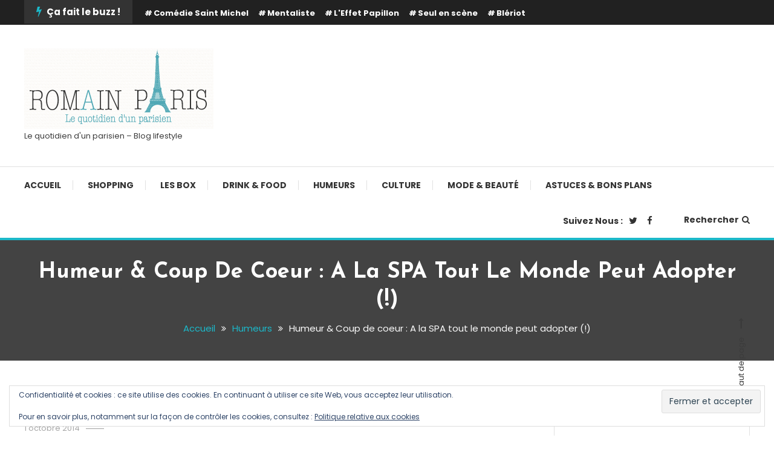

--- FILE ---
content_type: text/html; charset=UTF-8
request_url: https://www.romainparis.fr/spa-affiche-adoption/
body_size: 26592
content:
<!doctype html>
<html lang="fr-FR">
<head>
	<meta charset="UTF-8">
	<meta name="viewport" content="width=device-width, initial-scale=1">
	<link rel="profile" href="https://gmpg.org/xfn/11">

	<meta name='robots' content='index, follow, max-image-preview:large, max-snippet:-1, max-video-preview:-1' />

	<!-- This site is optimized with the Yoast SEO plugin v26.8 - https://yoast.com/product/yoast-seo-wordpress/ -->
	<title>Humeur &amp; Coup de coeur : A la SPA tout le monde peut adopter (!) &#8212;</title>
	<link rel="canonical" href="https://www.romainparis.fr/spa-affiche-adoption/" />
	<meta property="og:locale" content="fr_FR" />
	<meta property="og:type" content="article" />
	<meta property="og:title" content="Humeur &amp; Coup de coeur : A la SPA tout le monde peut adopter (!) &#8212;" />
	<meta property="og:description" content="Alors même que ce week-end se tiendra au Parc Floral de Paris Vincennes, le salon Animal Expo, un autre évènement consacré à nos compagnons à quatre pattes se déroulera sur l&rsquo;ensemble de la France. Les 56 refuges de la Société Protectrice des Animaux (SPA) vous accueilleront les 4 et 5 octobre à l’occasion des Journées [&hellip;]" />
	<meta property="og:url" content="https://www.romainparis.fr/spa-affiche-adoption/" />
	<meta property="article:publisher" content="https://www.facebook.com/romainparisblog/" />
	<meta property="article:published_time" content="2014-10-01T19:21:53+00:00" />
	<meta property="article:modified_time" content="2017-08-10T01:04:24+00:00" />
	<meta property="og:image" content="https://i0.wp.com/www.romainparis.fr/wp-content/uploads/spa-adoption-665x357.jpg?fit=652%2C382&ssl=1" />
	<meta property="og:image:width" content="652" />
	<meta property="og:image:height" content="382" />
	<meta property="og:image:type" content="image/jpeg" />
	<meta name="author" content="Romain-Paris" />
	<meta name="twitter:card" content="summary_large_image" />
	<meta name="twitter:creator" content="@blogromainparis" />
	<meta name="twitter:site" content="@blogromainparis" />
	<meta name="twitter:label1" content="Écrit par" />
	<meta name="twitter:data1" content="Romain-Paris" />
	<meta name="twitter:label2" content="Durée de lecture estimée" />
	<meta name="twitter:data2" content="2 minutes" />
	<script type="application/ld+json" class="yoast-schema-graph">{"@context":"https://schema.org","@graph":[{"@type":"Article","@id":"https://www.romainparis.fr/spa-affiche-adoption/#article","isPartOf":{"@id":"https://www.romainparis.fr/spa-affiche-adoption/"},"author":{"name":"Romain-Paris","@id":"https://www.romainparis.fr/#/schema/person/c7311fa45b4d83244d7bb075f092135f"},"headline":"Humeur &#038; Coup de coeur : A la SPA tout le monde peut adopter (!)","datePublished":"2014-10-01T19:21:53+00:00","dateModified":"2017-08-10T01:04:24+00:00","mainEntityOfPage":{"@id":"https://www.romainparis.fr/spa-affiche-adoption/"},"wordCount":429,"commentCount":4,"image":{"@id":"https://www.romainparis.fr/spa-affiche-adoption/#primaryimage"},"thumbnailUrl":"https://i0.wp.com/www.romainparis.fr/wp-content/uploads/spa-adoption-665x357.jpg?fit=652%2C382&ssl=1","keywords":["Animaux","Coup de coeur","Manif pour tous","SPA","Tolérance"],"articleSection":["Agenda","Humeurs"],"inLanguage":"fr-FR","potentialAction":[{"@type":"CommentAction","name":"Comment","target":["https://www.romainparis.fr/spa-affiche-adoption/#respond"]}]},{"@type":"WebPage","@id":"https://www.romainparis.fr/spa-affiche-adoption/","url":"https://www.romainparis.fr/spa-affiche-adoption/","name":"Humeur & Coup de coeur : A la SPA tout le monde peut adopter (!) &#8212;","isPartOf":{"@id":"https://www.romainparis.fr/#website"},"primaryImageOfPage":{"@id":"https://www.romainparis.fr/spa-affiche-adoption/#primaryimage"},"image":{"@id":"https://www.romainparis.fr/spa-affiche-adoption/#primaryimage"},"thumbnailUrl":"https://i0.wp.com/www.romainparis.fr/wp-content/uploads/spa-adoption-665x357.jpg?fit=652%2C382&ssl=1","datePublished":"2014-10-01T19:21:53+00:00","dateModified":"2017-08-10T01:04:24+00:00","author":{"@id":"https://www.romainparis.fr/#/schema/person/c7311fa45b4d83244d7bb075f092135f"},"breadcrumb":{"@id":"https://www.romainparis.fr/spa-affiche-adoption/#breadcrumb"},"inLanguage":"fr-FR","potentialAction":[{"@type":"ReadAction","target":["https://www.romainparis.fr/spa-affiche-adoption/"]}]},{"@type":"ImageObject","inLanguage":"fr-FR","@id":"https://www.romainparis.fr/spa-affiche-adoption/#primaryimage","url":"https://i0.wp.com/www.romainparis.fr/wp-content/uploads/spa-adoption-665x357.jpg?fit=652%2C382&ssl=1","contentUrl":"https://i0.wp.com/www.romainparis.fr/wp-content/uploads/spa-adoption-665x357.jpg?fit=652%2C382&ssl=1","width":652,"height":382,"caption":"A la SPA tout le monde peut adopter"},{"@type":"BreadcrumbList","@id":"https://www.romainparis.fr/spa-affiche-adoption/#breadcrumb","itemListElement":[{"@type":"ListItem","position":1,"name":"Accueil","item":"https://www.romainparis.fr/"},{"@type":"ListItem","position":2,"name":"Humeur &#038; Coup de coeur : A la SPA tout le monde peut adopter (!)"}]},{"@type":"WebSite","@id":"https://www.romainparis.fr/#website","url":"https://www.romainparis.fr/","name":"Romain-Paris","description":"Le quotidien d&#039;un parisien  - Blog lifestyle","potentialAction":[{"@type":"SearchAction","target":{"@type":"EntryPoint","urlTemplate":"https://www.romainparis.fr/?s={search_term_string}"},"query-input":{"@type":"PropertyValueSpecification","valueRequired":true,"valueName":"search_term_string"}}],"inLanguage":"fr-FR"},{"@type":"Person","@id":"https://www.romainparis.fr/#/schema/person/c7311fa45b4d83244d7bb075f092135f","name":"Romain-Paris","image":{"@type":"ImageObject","inLanguage":"fr-FR","@id":"https://www.romainparis.fr/#/schema/person/image/","url":"https://secure.gravatar.com/avatar/1d7ea842c5d98254a248c2dd9d17667a59110397d4a678f2e963cd195aa7b24c?s=96&d=identicon&r=g","contentUrl":"https://secure.gravatar.com/avatar/1d7ea842c5d98254a248c2dd9d17667a59110397d4a678f2e963cd195aa7b24c?s=96&d=identicon&r=g","caption":"Romain-Paris"},"sameAs":["https://www.romainparis.fr/"],"url":"https://www.romainparis.fr/author/admin-2/"}]}</script>
	<!-- / Yoast SEO plugin. -->


<link rel='dns-prefetch' href='//secure.gravatar.com' />
<link rel='dns-prefetch' href='//stats.wp.com' />
<link rel='dns-prefetch' href='//fonts.googleapis.com' />
<link rel='dns-prefetch' href='//v0.wordpress.com' />
<link rel='preconnect' href='//i0.wp.com' />
<link rel='preconnect' href='//c0.wp.com' />
<link rel="alternate" type="application/rss+xml" title=" &raquo; Flux" href="https://www.romainparis.fr/feed/" />
<link rel="alternate" type="application/rss+xml" title=" &raquo; Flux des commentaires" href="https://www.romainparis.fr/comments/feed/" />
<link rel="alternate" type="application/rss+xml" title=" &raquo; Humeur &#038; Coup de coeur : A la SPA tout le monde peut adopter (!) Flux des commentaires" href="https://www.romainparis.fr/spa-affiche-adoption/feed/" />
<link rel="alternate" title="oEmbed (JSON)" type="application/json+oembed" href="https://www.romainparis.fr/wp-json/oembed/1.0/embed?url=https%3A%2F%2Fwww.romainparis.fr%2Fspa-affiche-adoption%2F" />
<link rel="alternate" title="oEmbed (XML)" type="text/xml+oembed" href="https://www.romainparis.fr/wp-json/oembed/1.0/embed?url=https%3A%2F%2Fwww.romainparis.fr%2Fspa-affiche-adoption%2F&#038;format=xml" />
		<!-- This site uses the Google Analytics by MonsterInsights plugin v9.11.1 - Using Analytics tracking - https://www.monsterinsights.com/ -->
							<script src="//www.googletagmanager.com/gtag/js?id=G-WMV1MCEKYJ"  data-cfasync="false" data-wpfc-render="false" type="text/javascript" async></script>
			<script data-cfasync="false" data-wpfc-render="false" type="text/javascript">
				var mi_version = '9.11.1';
				var mi_track_user = true;
				var mi_no_track_reason = '';
								var MonsterInsightsDefaultLocations = {"page_location":"https:\/\/www.romainparis.fr\/spa-affiche-adoption\/"};
								if ( typeof MonsterInsightsPrivacyGuardFilter === 'function' ) {
					var MonsterInsightsLocations = (typeof MonsterInsightsExcludeQuery === 'object') ? MonsterInsightsPrivacyGuardFilter( MonsterInsightsExcludeQuery ) : MonsterInsightsPrivacyGuardFilter( MonsterInsightsDefaultLocations );
				} else {
					var MonsterInsightsLocations = (typeof MonsterInsightsExcludeQuery === 'object') ? MonsterInsightsExcludeQuery : MonsterInsightsDefaultLocations;
				}

								var disableStrs = [
										'ga-disable-G-WMV1MCEKYJ',
									];

				/* Function to detect opted out users */
				function __gtagTrackerIsOptedOut() {
					for (var index = 0; index < disableStrs.length; index++) {
						if (document.cookie.indexOf(disableStrs[index] + '=true') > -1) {
							return true;
						}
					}

					return false;
				}

				/* Disable tracking if the opt-out cookie exists. */
				if (__gtagTrackerIsOptedOut()) {
					for (var index = 0; index < disableStrs.length; index++) {
						window[disableStrs[index]] = true;
					}
				}

				/* Opt-out function */
				function __gtagTrackerOptout() {
					for (var index = 0; index < disableStrs.length; index++) {
						document.cookie = disableStrs[index] + '=true; expires=Thu, 31 Dec 2099 23:59:59 UTC; path=/';
						window[disableStrs[index]] = true;
					}
				}

				if ('undefined' === typeof gaOptout) {
					function gaOptout() {
						__gtagTrackerOptout();
					}
				}
								window.dataLayer = window.dataLayer || [];

				window.MonsterInsightsDualTracker = {
					helpers: {},
					trackers: {},
				};
				if (mi_track_user) {
					function __gtagDataLayer() {
						dataLayer.push(arguments);
					}

					function __gtagTracker(type, name, parameters) {
						if (!parameters) {
							parameters = {};
						}

						if (parameters.send_to) {
							__gtagDataLayer.apply(null, arguments);
							return;
						}

						if (type === 'event') {
														parameters.send_to = monsterinsights_frontend.v4_id;
							var hookName = name;
							if (typeof parameters['event_category'] !== 'undefined') {
								hookName = parameters['event_category'] + ':' + name;
							}

							if (typeof MonsterInsightsDualTracker.trackers[hookName] !== 'undefined') {
								MonsterInsightsDualTracker.trackers[hookName](parameters);
							} else {
								__gtagDataLayer('event', name, parameters);
							}
							
						} else {
							__gtagDataLayer.apply(null, arguments);
						}
					}

					__gtagTracker('js', new Date());
					__gtagTracker('set', {
						'developer_id.dZGIzZG': true,
											});
					if ( MonsterInsightsLocations.page_location ) {
						__gtagTracker('set', MonsterInsightsLocations);
					}
										__gtagTracker('config', 'G-WMV1MCEKYJ', {"forceSSL":"true"} );
										window.gtag = __gtagTracker;										(function () {
						/* https://developers.google.com/analytics/devguides/collection/analyticsjs/ */
						/* ga and __gaTracker compatibility shim. */
						var noopfn = function () {
							return null;
						};
						var newtracker = function () {
							return new Tracker();
						};
						var Tracker = function () {
							return null;
						};
						var p = Tracker.prototype;
						p.get = noopfn;
						p.set = noopfn;
						p.send = function () {
							var args = Array.prototype.slice.call(arguments);
							args.unshift('send');
							__gaTracker.apply(null, args);
						};
						var __gaTracker = function () {
							var len = arguments.length;
							if (len === 0) {
								return;
							}
							var f = arguments[len - 1];
							if (typeof f !== 'object' || f === null || typeof f.hitCallback !== 'function') {
								if ('send' === arguments[0]) {
									var hitConverted, hitObject = false, action;
									if ('event' === arguments[1]) {
										if ('undefined' !== typeof arguments[3]) {
											hitObject = {
												'eventAction': arguments[3],
												'eventCategory': arguments[2],
												'eventLabel': arguments[4],
												'value': arguments[5] ? arguments[5] : 1,
											}
										}
									}
									if ('pageview' === arguments[1]) {
										if ('undefined' !== typeof arguments[2]) {
											hitObject = {
												'eventAction': 'page_view',
												'page_path': arguments[2],
											}
										}
									}
									if (typeof arguments[2] === 'object') {
										hitObject = arguments[2];
									}
									if (typeof arguments[5] === 'object') {
										Object.assign(hitObject, arguments[5]);
									}
									if ('undefined' !== typeof arguments[1].hitType) {
										hitObject = arguments[1];
										if ('pageview' === hitObject.hitType) {
											hitObject.eventAction = 'page_view';
										}
									}
									if (hitObject) {
										action = 'timing' === arguments[1].hitType ? 'timing_complete' : hitObject.eventAction;
										hitConverted = mapArgs(hitObject);
										__gtagTracker('event', action, hitConverted);
									}
								}
								return;
							}

							function mapArgs(args) {
								var arg, hit = {};
								var gaMap = {
									'eventCategory': 'event_category',
									'eventAction': 'event_action',
									'eventLabel': 'event_label',
									'eventValue': 'event_value',
									'nonInteraction': 'non_interaction',
									'timingCategory': 'event_category',
									'timingVar': 'name',
									'timingValue': 'value',
									'timingLabel': 'event_label',
									'page': 'page_path',
									'location': 'page_location',
									'title': 'page_title',
									'referrer' : 'page_referrer',
								};
								for (arg in args) {
																		if (!(!args.hasOwnProperty(arg) || !gaMap.hasOwnProperty(arg))) {
										hit[gaMap[arg]] = args[arg];
									} else {
										hit[arg] = args[arg];
									}
								}
								return hit;
							}

							try {
								f.hitCallback();
							} catch (ex) {
							}
						};
						__gaTracker.create = newtracker;
						__gaTracker.getByName = newtracker;
						__gaTracker.getAll = function () {
							return [];
						};
						__gaTracker.remove = noopfn;
						__gaTracker.loaded = true;
						window['__gaTracker'] = __gaTracker;
					})();
									} else {
										console.log("");
					(function () {
						function __gtagTracker() {
							return null;
						}

						window['__gtagTracker'] = __gtagTracker;
						window['gtag'] = __gtagTracker;
					})();
									}
			</script>
							<!-- / Google Analytics by MonsterInsights -->
		<style id='wp-img-auto-sizes-contain-inline-css' type='text/css'>
img:is([sizes=auto i],[sizes^="auto," i]){contain-intrinsic-size:3000px 1500px}
/*# sourceURL=wp-img-auto-sizes-contain-inline-css */
</style>
<link rel='stylesheet' id='jetpack_related-posts-css' href='https://c0.wp.com/p/jetpack/15.4/modules/related-posts/related-posts.css' type='text/css' media='all' />
<style id='wp-emoji-styles-inline-css' type='text/css'>

	img.wp-smiley, img.emoji {
		display: inline !important;
		border: none !important;
		box-shadow: none !important;
		height: 1em !important;
		width: 1em !important;
		margin: 0 0.07em !important;
		vertical-align: -0.1em !important;
		background: none !important;
		padding: 0 !important;
	}
/*# sourceURL=wp-emoji-styles-inline-css */
</style>
<style id='wp-block-library-inline-css' type='text/css'>
:root{--wp-block-synced-color:#7a00df;--wp-block-synced-color--rgb:122,0,223;--wp-bound-block-color:var(--wp-block-synced-color);--wp-editor-canvas-background:#ddd;--wp-admin-theme-color:#007cba;--wp-admin-theme-color--rgb:0,124,186;--wp-admin-theme-color-darker-10:#006ba1;--wp-admin-theme-color-darker-10--rgb:0,107,160.5;--wp-admin-theme-color-darker-20:#005a87;--wp-admin-theme-color-darker-20--rgb:0,90,135;--wp-admin-border-width-focus:2px}@media (min-resolution:192dpi){:root{--wp-admin-border-width-focus:1.5px}}.wp-element-button{cursor:pointer}:root .has-very-light-gray-background-color{background-color:#eee}:root .has-very-dark-gray-background-color{background-color:#313131}:root .has-very-light-gray-color{color:#eee}:root .has-very-dark-gray-color{color:#313131}:root .has-vivid-green-cyan-to-vivid-cyan-blue-gradient-background{background:linear-gradient(135deg,#00d084,#0693e3)}:root .has-purple-crush-gradient-background{background:linear-gradient(135deg,#34e2e4,#4721fb 50%,#ab1dfe)}:root .has-hazy-dawn-gradient-background{background:linear-gradient(135deg,#faaca8,#dad0ec)}:root .has-subdued-olive-gradient-background{background:linear-gradient(135deg,#fafae1,#67a671)}:root .has-atomic-cream-gradient-background{background:linear-gradient(135deg,#fdd79a,#004a59)}:root .has-nightshade-gradient-background{background:linear-gradient(135deg,#330968,#31cdcf)}:root .has-midnight-gradient-background{background:linear-gradient(135deg,#020381,#2874fc)}:root{--wp--preset--font-size--normal:16px;--wp--preset--font-size--huge:42px}.has-regular-font-size{font-size:1em}.has-larger-font-size{font-size:2.625em}.has-normal-font-size{font-size:var(--wp--preset--font-size--normal)}.has-huge-font-size{font-size:var(--wp--preset--font-size--huge)}.has-text-align-center{text-align:center}.has-text-align-left{text-align:left}.has-text-align-right{text-align:right}.has-fit-text{white-space:nowrap!important}#end-resizable-editor-section{display:none}.aligncenter{clear:both}.items-justified-left{justify-content:flex-start}.items-justified-center{justify-content:center}.items-justified-right{justify-content:flex-end}.items-justified-space-between{justify-content:space-between}.screen-reader-text{border:0;clip-path:inset(50%);height:1px;margin:-1px;overflow:hidden;padding:0;position:absolute;width:1px;word-wrap:normal!important}.screen-reader-text:focus{background-color:#ddd;clip-path:none;color:#444;display:block;font-size:1em;height:auto;left:5px;line-height:normal;padding:15px 23px 14px;text-decoration:none;top:5px;width:auto;z-index:100000}html :where(.has-border-color){border-style:solid}html :where([style*=border-top-color]){border-top-style:solid}html :where([style*=border-right-color]){border-right-style:solid}html :where([style*=border-bottom-color]){border-bottom-style:solid}html :where([style*=border-left-color]){border-left-style:solid}html :where([style*=border-width]){border-style:solid}html :where([style*=border-top-width]){border-top-style:solid}html :where([style*=border-right-width]){border-right-style:solid}html :where([style*=border-bottom-width]){border-bottom-style:solid}html :where([style*=border-left-width]){border-left-style:solid}html :where(img[class*=wp-image-]){height:auto;max-width:100%}:where(figure){margin:0 0 1em}html :where(.is-position-sticky){--wp-admin--admin-bar--position-offset:var(--wp-admin--admin-bar--height,0px)}@media screen and (max-width:600px){html :where(.is-position-sticky){--wp-admin--admin-bar--position-offset:0px}}

/*# sourceURL=wp-block-library-inline-css */
</style><style id='global-styles-inline-css' type='text/css'>
:root{--wp--preset--aspect-ratio--square: 1;--wp--preset--aspect-ratio--4-3: 4/3;--wp--preset--aspect-ratio--3-4: 3/4;--wp--preset--aspect-ratio--3-2: 3/2;--wp--preset--aspect-ratio--2-3: 2/3;--wp--preset--aspect-ratio--16-9: 16/9;--wp--preset--aspect-ratio--9-16: 9/16;--wp--preset--color--black: #000000;--wp--preset--color--cyan-bluish-gray: #abb8c3;--wp--preset--color--white: #ffffff;--wp--preset--color--pale-pink: #f78da7;--wp--preset--color--vivid-red: #cf2e2e;--wp--preset--color--luminous-vivid-orange: #ff6900;--wp--preset--color--luminous-vivid-amber: #fcb900;--wp--preset--color--light-green-cyan: #7bdcb5;--wp--preset--color--vivid-green-cyan: #00d084;--wp--preset--color--pale-cyan-blue: #8ed1fc;--wp--preset--color--vivid-cyan-blue: #0693e3;--wp--preset--color--vivid-purple: #9b51e0;--wp--preset--gradient--vivid-cyan-blue-to-vivid-purple: linear-gradient(135deg,rgb(6,147,227) 0%,rgb(155,81,224) 100%);--wp--preset--gradient--light-green-cyan-to-vivid-green-cyan: linear-gradient(135deg,rgb(122,220,180) 0%,rgb(0,208,130) 100%);--wp--preset--gradient--luminous-vivid-amber-to-luminous-vivid-orange: linear-gradient(135deg,rgb(252,185,0) 0%,rgb(255,105,0) 100%);--wp--preset--gradient--luminous-vivid-orange-to-vivid-red: linear-gradient(135deg,rgb(255,105,0) 0%,rgb(207,46,46) 100%);--wp--preset--gradient--very-light-gray-to-cyan-bluish-gray: linear-gradient(135deg,rgb(238,238,238) 0%,rgb(169,184,195) 100%);--wp--preset--gradient--cool-to-warm-spectrum: linear-gradient(135deg,rgb(74,234,220) 0%,rgb(151,120,209) 20%,rgb(207,42,186) 40%,rgb(238,44,130) 60%,rgb(251,105,98) 80%,rgb(254,248,76) 100%);--wp--preset--gradient--blush-light-purple: linear-gradient(135deg,rgb(255,206,236) 0%,rgb(152,150,240) 100%);--wp--preset--gradient--blush-bordeaux: linear-gradient(135deg,rgb(254,205,165) 0%,rgb(254,45,45) 50%,rgb(107,0,62) 100%);--wp--preset--gradient--luminous-dusk: linear-gradient(135deg,rgb(255,203,112) 0%,rgb(199,81,192) 50%,rgb(65,88,208) 100%);--wp--preset--gradient--pale-ocean: linear-gradient(135deg,rgb(255,245,203) 0%,rgb(182,227,212) 50%,rgb(51,167,181) 100%);--wp--preset--gradient--electric-grass: linear-gradient(135deg,rgb(202,248,128) 0%,rgb(113,206,126) 100%);--wp--preset--gradient--midnight: linear-gradient(135deg,rgb(2,3,129) 0%,rgb(40,116,252) 100%);--wp--preset--font-size--small: 13px;--wp--preset--font-size--medium: 20px;--wp--preset--font-size--large: 36px;--wp--preset--font-size--x-large: 42px;--wp--preset--spacing--20: 0.44rem;--wp--preset--spacing--30: 0.67rem;--wp--preset--spacing--40: 1rem;--wp--preset--spacing--50: 1.5rem;--wp--preset--spacing--60: 2.25rem;--wp--preset--spacing--70: 3.38rem;--wp--preset--spacing--80: 5.06rem;--wp--preset--shadow--natural: 6px 6px 9px rgba(0, 0, 0, 0.2);--wp--preset--shadow--deep: 12px 12px 50px rgba(0, 0, 0, 0.4);--wp--preset--shadow--sharp: 6px 6px 0px rgba(0, 0, 0, 0.2);--wp--preset--shadow--outlined: 6px 6px 0px -3px rgb(255, 255, 255), 6px 6px rgb(0, 0, 0);--wp--preset--shadow--crisp: 6px 6px 0px rgb(0, 0, 0);}:where(.is-layout-flex){gap: 0.5em;}:where(.is-layout-grid){gap: 0.5em;}body .is-layout-flex{display: flex;}.is-layout-flex{flex-wrap: wrap;align-items: center;}.is-layout-flex > :is(*, div){margin: 0;}body .is-layout-grid{display: grid;}.is-layout-grid > :is(*, div){margin: 0;}:where(.wp-block-columns.is-layout-flex){gap: 2em;}:where(.wp-block-columns.is-layout-grid){gap: 2em;}:where(.wp-block-post-template.is-layout-flex){gap: 1.25em;}:where(.wp-block-post-template.is-layout-grid){gap: 1.25em;}.has-black-color{color: var(--wp--preset--color--black) !important;}.has-cyan-bluish-gray-color{color: var(--wp--preset--color--cyan-bluish-gray) !important;}.has-white-color{color: var(--wp--preset--color--white) !important;}.has-pale-pink-color{color: var(--wp--preset--color--pale-pink) !important;}.has-vivid-red-color{color: var(--wp--preset--color--vivid-red) !important;}.has-luminous-vivid-orange-color{color: var(--wp--preset--color--luminous-vivid-orange) !important;}.has-luminous-vivid-amber-color{color: var(--wp--preset--color--luminous-vivid-amber) !important;}.has-light-green-cyan-color{color: var(--wp--preset--color--light-green-cyan) !important;}.has-vivid-green-cyan-color{color: var(--wp--preset--color--vivid-green-cyan) !important;}.has-pale-cyan-blue-color{color: var(--wp--preset--color--pale-cyan-blue) !important;}.has-vivid-cyan-blue-color{color: var(--wp--preset--color--vivid-cyan-blue) !important;}.has-vivid-purple-color{color: var(--wp--preset--color--vivid-purple) !important;}.has-black-background-color{background-color: var(--wp--preset--color--black) !important;}.has-cyan-bluish-gray-background-color{background-color: var(--wp--preset--color--cyan-bluish-gray) !important;}.has-white-background-color{background-color: var(--wp--preset--color--white) !important;}.has-pale-pink-background-color{background-color: var(--wp--preset--color--pale-pink) !important;}.has-vivid-red-background-color{background-color: var(--wp--preset--color--vivid-red) !important;}.has-luminous-vivid-orange-background-color{background-color: var(--wp--preset--color--luminous-vivid-orange) !important;}.has-luminous-vivid-amber-background-color{background-color: var(--wp--preset--color--luminous-vivid-amber) !important;}.has-light-green-cyan-background-color{background-color: var(--wp--preset--color--light-green-cyan) !important;}.has-vivid-green-cyan-background-color{background-color: var(--wp--preset--color--vivid-green-cyan) !important;}.has-pale-cyan-blue-background-color{background-color: var(--wp--preset--color--pale-cyan-blue) !important;}.has-vivid-cyan-blue-background-color{background-color: var(--wp--preset--color--vivid-cyan-blue) !important;}.has-vivid-purple-background-color{background-color: var(--wp--preset--color--vivid-purple) !important;}.has-black-border-color{border-color: var(--wp--preset--color--black) !important;}.has-cyan-bluish-gray-border-color{border-color: var(--wp--preset--color--cyan-bluish-gray) !important;}.has-white-border-color{border-color: var(--wp--preset--color--white) !important;}.has-pale-pink-border-color{border-color: var(--wp--preset--color--pale-pink) !important;}.has-vivid-red-border-color{border-color: var(--wp--preset--color--vivid-red) !important;}.has-luminous-vivid-orange-border-color{border-color: var(--wp--preset--color--luminous-vivid-orange) !important;}.has-luminous-vivid-amber-border-color{border-color: var(--wp--preset--color--luminous-vivid-amber) !important;}.has-light-green-cyan-border-color{border-color: var(--wp--preset--color--light-green-cyan) !important;}.has-vivid-green-cyan-border-color{border-color: var(--wp--preset--color--vivid-green-cyan) !important;}.has-pale-cyan-blue-border-color{border-color: var(--wp--preset--color--pale-cyan-blue) !important;}.has-vivid-cyan-blue-border-color{border-color: var(--wp--preset--color--vivid-cyan-blue) !important;}.has-vivid-purple-border-color{border-color: var(--wp--preset--color--vivid-purple) !important;}.has-vivid-cyan-blue-to-vivid-purple-gradient-background{background: var(--wp--preset--gradient--vivid-cyan-blue-to-vivid-purple) !important;}.has-light-green-cyan-to-vivid-green-cyan-gradient-background{background: var(--wp--preset--gradient--light-green-cyan-to-vivid-green-cyan) !important;}.has-luminous-vivid-amber-to-luminous-vivid-orange-gradient-background{background: var(--wp--preset--gradient--luminous-vivid-amber-to-luminous-vivid-orange) !important;}.has-luminous-vivid-orange-to-vivid-red-gradient-background{background: var(--wp--preset--gradient--luminous-vivid-orange-to-vivid-red) !important;}.has-very-light-gray-to-cyan-bluish-gray-gradient-background{background: var(--wp--preset--gradient--very-light-gray-to-cyan-bluish-gray) !important;}.has-cool-to-warm-spectrum-gradient-background{background: var(--wp--preset--gradient--cool-to-warm-spectrum) !important;}.has-blush-light-purple-gradient-background{background: var(--wp--preset--gradient--blush-light-purple) !important;}.has-blush-bordeaux-gradient-background{background: var(--wp--preset--gradient--blush-bordeaux) !important;}.has-luminous-dusk-gradient-background{background: var(--wp--preset--gradient--luminous-dusk) !important;}.has-pale-ocean-gradient-background{background: var(--wp--preset--gradient--pale-ocean) !important;}.has-electric-grass-gradient-background{background: var(--wp--preset--gradient--electric-grass) !important;}.has-midnight-gradient-background{background: var(--wp--preset--gradient--midnight) !important;}.has-small-font-size{font-size: var(--wp--preset--font-size--small) !important;}.has-medium-font-size{font-size: var(--wp--preset--font-size--medium) !important;}.has-large-font-size{font-size: var(--wp--preset--font-size--large) !important;}.has-x-large-font-size{font-size: var(--wp--preset--font-size--x-large) !important;}
/*# sourceURL=global-styles-inline-css */
</style>

<style id='classic-theme-styles-inline-css' type='text/css'>
/*! This file is auto-generated */
.wp-block-button__link{color:#fff;background-color:#32373c;border-radius:9999px;box-shadow:none;text-decoration:none;padding:calc(.667em + 2px) calc(1.333em + 2px);font-size:1.125em}.wp-block-file__button{background:#32373c;color:#fff;text-decoration:none}
/*# sourceURL=/wp-includes/css/classic-themes.min.css */
</style>
<link rel='stylesheet' id='contact-form-7-css' href='https://www.romainparis.fr/wp-content/plugins/contact-form-7/includes/css/styles.css?ver=6.1.4' type='text/css' media='all' />
<link rel='stylesheet' id='color-blog-fonts-css' href='https://fonts.googleapis.com/css?family=Josefin+Sans%3A400%2C700%7CPoppins%3A300%2C400%2C400i%2C500%2C700&#038;subset=latin%2Clatin-ext' type='text/css' media='all' />
<link rel='stylesheet' id='font-awesome-css' href='https://www.romainparis.fr/wp-content/themes/color-blog/assets/library/font-awesome/css/font-awesome.min.css?ver=4.7.0' type='text/css' media='all' />
<link rel='stylesheet' id='lightslider-style-css' href='https://www.romainparis.fr/wp-content/themes/color-blog/assets/library/lightslider/css/lightslider.min.css?ver=39a568341fcf5c481347c78b18d23637' type='text/css' media='all' />
<link rel='stylesheet' id='animate-css' href='https://www.romainparis.fr/wp-content/themes/color-blog/assets/library/animate/animate.min.css?ver=3.5.1' type='text/css' media='all' />
<link rel='stylesheet' id='preloader-css' href='https://www.romainparis.fr/wp-content/themes/color-blog/assets/css/mt-preloader.css?ver=1.1.10' type='text/css' media='all' />
<link rel='stylesheet' id='color-blog-style-css' href='https://www.romainparis.fr/wp-content/themes/color-blog/style.css?ver=1.1.10' type='text/css' media='all' />
<style id='color-blog-style-inline-css' type='text/css'>
.category-button.cb-cat-454 a{background:#3b2d1b}
.category-button.cb-cat-454 a:hover{background:#090000}
#site-navigation ul li.cb-cat-454 .menu-item-description{background:#3b2d1b}
#site-navigation ul li.cb-cat-454 .menu-item-description:after{border-top-color:#3b2d1b}
.category-button.cb-cat-1 a{background:#3b2d1b}
.category-button.cb-cat-1 a:hover{background:#090000}
#site-navigation ul li.cb-cat-1 .menu-item-description{background:#3b2d1b}
#site-navigation ul li.cb-cat-1 .menu-item-description:after{border-top-color:#3b2d1b}
.category-button.cb-cat-528 a{background:#3b2d1b}
.category-button.cb-cat-528 a:hover{background:#090000}
#site-navigation ul li.cb-cat-528 .menu-item-description{background:#3b2d1b}
#site-navigation ul li.cb-cat-528 .menu-item-description:after{border-top-color:#3b2d1b}
.category-button.cb-cat-15 a{background:#3b2d1b}
.category-button.cb-cat-15 a:hover{background:#090000}
#site-navigation ul li.cb-cat-15 .menu-item-description{background:#3b2d1b}
#site-navigation ul li.cb-cat-15 .menu-item-description:after{border-top-color:#3b2d1b}
.category-button.cb-cat-13 a{background:#3b2d1b}
.category-button.cb-cat-13 a:hover{background:#090000}
#site-navigation ul li.cb-cat-13 .menu-item-description{background:#3b2d1b}
#site-navigation ul li.cb-cat-13 .menu-item-description:after{border-top-color:#3b2d1b}
.category-button.cb-cat-16 a{background:#3b2d1b}
.category-button.cb-cat-16 a:hover{background:#090000}
#site-navigation ul li.cb-cat-16 .menu-item-description{background:#3b2d1b}
#site-navigation ul li.cb-cat-16 .menu-item-description:after{border-top-color:#3b2d1b}
.category-button.cb-cat-22 a{background:#3b2d1b}
.category-button.cb-cat-22 a:hover{background:#090000}
#site-navigation ul li.cb-cat-22 .menu-item-description{background:#3b2d1b}
#site-navigation ul li.cb-cat-22 .menu-item-description:after{border-top-color:#3b2d1b}
.category-button.cb-cat-1626 a{background:#3b2d1b}
.category-button.cb-cat-1626 a:hover{background:#090000}
#site-navigation ul li.cb-cat-1626 .menu-item-description{background:#3b2d1b}
#site-navigation ul li.cb-cat-1626 .menu-item-description:after{border-top-color:#3b2d1b}
.category-button.cb-cat-21 a{background:#3b2d1b}
.category-button.cb-cat-21 a:hover{background:#090000}
#site-navigation ul li.cb-cat-21 .menu-item-description{background:#3b2d1b}
#site-navigation ul li.cb-cat-21 .menu-item-description:after{border-top-color:#3b2d1b}
.category-button.cb-cat-3 a{background:#3b2d1b}
.category-button.cb-cat-3 a:hover{background:#090000}
#site-navigation ul li.cb-cat-3 .menu-item-description{background:#3b2d1b}
#site-navigation ul li.cb-cat-3 .menu-item-description:after{border-top-color:#3b2d1b}
.category-button.cb-cat-1983 a{background:#3b2d1b}
.category-button.cb-cat-1983 a:hover{background:#090000}
#site-navigation ul li.cb-cat-1983 .menu-item-description{background:#3b2d1b}
#site-navigation ul li.cb-cat-1983 .menu-item-description:after{border-top-color:#3b2d1b}
a,a:hover,a:focus,a:active,.entry-cat .cat-links a:hover,.entry-cat a:hover,.entry-footer a:hover,.comment-author .fn .url:hover,.commentmetadata .comment-edit-link,#cancel-comment-reply-link,#cancel-comment-reply-link:before,.logged-in-as a,.widget a:hover,.widget a:hover::before,.widget li:hover::before,.mt-social-icon-wrap li a:hover,#site-navigation ul li:hover>a,#site-navigation ul li.current-menu-item>a,#site-navigation ul li.current_page_ancestor>a,#site-navigation ul li.current-menu-ancestor>a,#site-navigation ul li.current_page_item>a,#site-navigation ul li.focus>a,.banner-sub-title,.entry-title a:hover,.cat-links a:hover,.entry-footer .mt-readmore-btn:hover,.btn-wrapper a:hover,.mt-readmore-btn:hover,.navigation.pagination .nav-links .page-numbers.current,.navigation.pagination .nav-links a.page-numbers:hover,#footer-menu li a:hover,.color_blog_latest_posts .mt-post-title a:hover,#mt-scrollup:hover,.menu-toggle:hover,#top-navigation ul li a:hover,.mt-search-icon:hover,.entry-meta a:hover,.front-slider-block .banner-title a:hover,.post-info-wrap .entry-meta a:hover,.single .mt-single-related-posts .entry-title a:hover,.breadcrumbs .trail-items li a:hover,.wrap-label i,.has-thumbnail .post-info-wrap .entry-title a:hover,.front-slider-block .post-info-wrap .entry-title a:hover,#top-footer a:hover{color:#1cb8c9}
.widget_search .search-submit,.widget_search .search-submit:hover,.navigation.pagination .nav-links .page-numbers.current,.navigation.pagination .nav-links a.page-numbers:hover,.error-404.not-found,.color_blog_social_media a:hover,.custom-header,.widget_tag_cloud .tagcloud a:hover,.widget.widget_tag_cloud a:hover{border-color:#1cb8c9}
.front-slider-block .lSAction > a:hover,.top-featured-post-wrap .post-thumbnail .post-number,.post-cats-list a,#site-navigation .menu-item-description,article .post-thumbnail::before,#secondary .widget .widget-title::before,.mt-related-post-title::before,#colophon .widget .widget-title::before,.features-post-title::before,.mt-menu-search .mt-form-wrap .search-form .search-submit,.widget_tag_cloud .tagcloud a:hover,.widget.widget_tag_cloud a:hover{background:#1cb8c9}
.edit-link .post-edit-link,.reply .comment-reply-link,.widget_search .search-submit,.mt-menu-search .mt-form-wrap .search-form .search-submit:hover,article.sticky::before{background:#1cb8c9}
.sk-spinner-pulse{background:#1cb8c9}
.cat-links, .tags-links, .byline, .comments-link { clip: rect(1px, 1px, 1px, 1px); height: 1px; position: absolute; overflow: hidden; width: 1px; }
/*# sourceURL=color-blog-style-inline-css */
</style>
<link rel='stylesheet' id='color-blog-responsive-style-css' href='https://www.romainparis.fr/wp-content/themes/color-blog/assets/css/mt-responsive.css?ver=1.1.10' type='text/css' media='all' />
<link rel='stylesheet' id='wpzoom-social-icons-socicon-css' href='https://www.romainparis.fr/wp-content/plugins/social-icons-widget-by-wpzoom/assets/css/wpzoom-socicon.css?ver=1769537849' type='text/css' media='all' />
<link rel='stylesheet' id='wpzoom-social-icons-genericons-css' href='https://www.romainparis.fr/wp-content/plugins/social-icons-widget-by-wpzoom/assets/css/genericons.css?ver=1769537849' type='text/css' media='all' />
<link rel='stylesheet' id='wpzoom-social-icons-academicons-css' href='https://www.romainparis.fr/wp-content/plugins/social-icons-widget-by-wpzoom/assets/css/academicons.min.css?ver=1769537849' type='text/css' media='all' />
<link rel='stylesheet' id='wpzoom-social-icons-font-awesome-3-css' href='https://www.romainparis.fr/wp-content/plugins/social-icons-widget-by-wpzoom/assets/css/font-awesome-3.min.css?ver=1769537849' type='text/css' media='all' />
<link rel='stylesheet' id='dashicons-css' href='https://c0.wp.com/c/6.9/wp-includes/css/dashicons.min.css' type='text/css' media='all' />
<link rel='stylesheet' id='wpzoom-social-icons-styles-css' href='https://www.romainparis.fr/wp-content/plugins/social-icons-widget-by-wpzoom/assets/css/wpzoom-social-icons-styles.css?ver=1769537849' type='text/css' media='all' />
<style id='jetpack_facebook_likebox-inline-css' type='text/css'>
.widget_facebook_likebox {
	overflow: hidden;
}

/*# sourceURL=https://www.romainparis.fr/wp-content/plugins/jetpack/modules/widgets/facebook-likebox/style.css */
</style>
<link rel='stylesheet' id='msl-main-css' href='https://www.romainparis.fr/wp-content/plugins/master-slider/public/assets/css/masterslider.main.css?ver=3.11.0' type='text/css' media='all' />
<link rel='stylesheet' id='msl-custom-css' href='https://www.romainparis.fr/wp-content/uploads/master-slider/custom.css?ver=5.5' type='text/css' media='all' />
<link rel='preload' as='font'  id='wpzoom-social-icons-font-academicons-woff2-css' href='https://www.romainparis.fr/wp-content/plugins/social-icons-widget-by-wpzoom/assets/font/academicons.woff2?v=1.9.2'  type='font/woff2' crossorigin />
<link rel='preload' as='font'  id='wpzoom-social-icons-font-fontawesome-3-woff2-css' href='https://www.romainparis.fr/wp-content/plugins/social-icons-widget-by-wpzoom/assets/font/fontawesome-webfont.woff2?v=4.7.0'  type='font/woff2' crossorigin />
<link rel='preload' as='font'  id='wpzoom-social-icons-font-genericons-woff-css' href='https://www.romainparis.fr/wp-content/plugins/social-icons-widget-by-wpzoom/assets/font/Genericons.woff'  type='font/woff' crossorigin />
<link rel='preload' as='font'  id='wpzoom-social-icons-font-socicon-woff2-css' href='https://www.romainparis.fr/wp-content/plugins/social-icons-widget-by-wpzoom/assets/font/socicon.woff2?v=4.5.5'  type='font/woff2' crossorigin />
<link rel='stylesheet' id='jetpack-swiper-library-css' href='https://c0.wp.com/p/jetpack/15.4/_inc/blocks/swiper.css' type='text/css' media='all' />
<link rel='stylesheet' id='jetpack-carousel-css' href='https://c0.wp.com/p/jetpack/15.4/modules/carousel/jetpack-carousel.css' type='text/css' media='all' />
<link rel='stylesheet' id='sharedaddy-css' href='https://c0.wp.com/p/jetpack/15.4/modules/sharedaddy/sharing.css' type='text/css' media='all' />
<link rel='stylesheet' id='social-logos-css' href='https://c0.wp.com/p/jetpack/15.4/_inc/social-logos/social-logos.min.css' type='text/css' media='all' />
<script type="text/javascript" id="jetpack_related-posts-js-extra">
/* <![CDATA[ */
var related_posts_js_options = {"post_heading":"h4"};
//# sourceURL=jetpack_related-posts-js-extra
/* ]]> */
</script>
<script type="text/javascript" src="https://c0.wp.com/p/jetpack/15.4/_inc/build/related-posts/related-posts.min.js" id="jetpack_related-posts-js"></script>
<script type="text/javascript" src="https://www.romainparis.fr/wp-content/plugins/google-analytics-for-wordpress/assets/js/frontend-gtag.min.js?ver=9.11.1" id="monsterinsights-frontend-script-js" async="async" data-wp-strategy="async"></script>
<script data-cfasync="false" data-wpfc-render="false" type="text/javascript" id='monsterinsights-frontend-script-js-extra'>/* <![CDATA[ */
var monsterinsights_frontend = {"js_events_tracking":"true","download_extensions":"doc,pdf,ppt,zip,xls,docx,pptx,xlsx","inbound_paths":"[]","home_url":"https:\/\/www.romainparis.fr","hash_tracking":"false","v4_id":"G-WMV1MCEKYJ"};/* ]]> */
</script>
<script type="text/javascript" src="https://c0.wp.com/c/6.9/wp-includes/js/jquery/jquery.min.js" id="jquery-core-js"></script>
<script type="text/javascript" src="https://c0.wp.com/c/6.9/wp-includes/js/jquery/jquery-migrate.min.js" id="jquery-migrate-js"></script>
<link rel="https://api.w.org/" href="https://www.romainparis.fr/wp-json/" /><link rel="alternate" title="JSON" type="application/json" href="https://www.romainparis.fr/wp-json/wp/v2/posts/7081" /><link rel="EditURI" type="application/rsd+xml" title="RSD" href="https://www.romainparis.fr/xmlrpc.php?rsd" />
<script>var ms_grabbing_curosr = 'https://www.romainparis.fr/wp-content/plugins/master-slider/public/assets/css/common/grabbing.cur', ms_grab_curosr = 'https://www.romainparis.fr/wp-content/plugins/master-slider/public/assets/css/common/grab.cur';</script>
<meta name="generator" content="MasterSlider 3.11.0 - Responsive Touch Image Slider | avt.li/msf" />
	<style>img#wpstats{display:none}</style>
		<link rel="pingback" href="https://www.romainparis.fr/xmlrpc.php"><link rel="icon" href="https://i0.wp.com/www.romainparis.fr/wp-content/uploads/logo-romainparis-2.png?fit=32%2C14&#038;ssl=1" sizes="32x32" />
<link rel="icon" href="https://i0.wp.com/www.romainparis.fr/wp-content/uploads/logo-romainparis-2.png?fit=192%2C82&#038;ssl=1" sizes="192x192" />
<link rel="apple-touch-icon" href="https://i0.wp.com/www.romainparis.fr/wp-content/uploads/logo-romainparis-2.png?fit=180%2C76&#038;ssl=1" />
<meta name="msapplication-TileImage" content="https://i0.wp.com/www.romainparis.fr/wp-content/uploads/logo-romainparis-2.png?fit=270%2C115&#038;ssl=1" />
<link rel='stylesheet' id='eu-cookie-law-style-css' href='https://c0.wp.com/p/jetpack/15.4/modules/widgets/eu-cookie-law/style.css' type='text/css' media='all' />
</head>

<body data-rsssl=1 class="wp-singular post-template-default single single-post postid-7081 single-format-standard wp-custom-logo wp-theme-color-blog _masterslider _ms_version_3.11.0 site-layout--wide right-sidebar categories-hidden tags-hidden author-hidden comment-hidden">

        <div id="preloader-background">
            <div class="preloader-wrapper">
                <div class="sk-spinner sk-spinner-pulse"></div>
            </div><!-- .preloader-wrapper -->
        </div><!-- #preloader-background -->

<div id="page" class="site">
<a class="skip-link screen-reader-text" href="#content">Skip To Content</a>
	<div id="top-header" class="top-header-wrap mt-clearfix"><div class="mt-container">        <div class="trending-wrapper tag-before-icon">
                <span class="wrap-label"><i class="fa fa-bolt" aria-hidden="true"></i> Ça fait le buzz !</span>
                <div class="tags-wrapper">
					<span class="head-tags-links"><a href="https://www.romainparis.fr/tag/comedie-saint-michel/" rel="tag">Comédie Saint Michel</a><a href="https://www.romainparis.fr/tag/mentaliste/" rel="tag">Mentaliste</a><a href="https://www.romainparis.fr/tag/leffet-papillon/" rel="tag">L&#039;Effet Papillon</a><a href="https://www.romainparis.fr/tag/seul-en-scene/" rel="tag">Seul en scène</a><a href="https://www.romainparis.fr/tag/bleriot/" rel="tag">Blériot</a></span>                </div><!-- .tags-wrapper -->
        </div><!-- .trending-wrapper -->
		<div class="top-header-nav">
			<nav itemscope id="top-navigation" class="main-navigation">
							</nav><!-- #site-navigation -->
		</div><!-- .top-header-nav -->
</div><!-- mt-container --></div><!-- #top-header --><header id="masthead" class="site-header"><div class="mt-logo-row-wrapper mt-clearfix">		<div class="logo-ads-wrap">
			<div class="mt-container">
				<div class="site-branding">
					<a href="https://www.romainparis.fr/" class="custom-logo-link" rel="home"><img width="313" height="133" src="https://i0.wp.com/www.romainparis.fr/wp-content/uploads/logo-romainparis-10.png?fit=313%2C133&amp;ssl=1" class="custom-logo" alt="" decoding="async" srcset="https://i0.wp.com/www.romainparis.fr/wp-content/uploads/logo-romainparis-10.png?w=313&amp;ssl=1 313w, https://i0.wp.com/www.romainparis.fr/wp-content/uploads/logo-romainparis-10.png?resize=300%2C127&amp;ssl=1 300w, https://i0.wp.com/www.romainparis.fr/wp-content/uploads/logo-romainparis-10.png?resize=212%2C90&amp;ssl=1 212w" sizes="(max-width: 313px) 100vw, 313px" data-attachment-id="14934" data-permalink="https://www.romainparis.fr/?attachment_id=14934" data-orig-file="https://i0.wp.com/www.romainparis.fr/wp-content/uploads/logo-romainparis-10.png?fit=313%2C133&amp;ssl=1" data-orig-size="313,133" data-comments-opened="1" data-image-meta="{&quot;aperture&quot;:&quot;0&quot;,&quot;credit&quot;:&quot;&quot;,&quot;camera&quot;:&quot;&quot;,&quot;caption&quot;:&quot;&quot;,&quot;created_timestamp&quot;:&quot;0&quot;,&quot;copyright&quot;:&quot;&quot;,&quot;focal_length&quot;:&quot;0&quot;,&quot;iso&quot;:&quot;0&quot;,&quot;shutter_speed&quot;:&quot;0&quot;,&quot;title&quot;:&quot;&quot;,&quot;orientation&quot;:&quot;0&quot;}" data-image-title="logo romainparis" data-image-description="" data-image-caption="" data-medium-file="https://i0.wp.com/www.romainparis.fr/wp-content/uploads/logo-romainparis-10.png?fit=300%2C127&amp;ssl=1" data-large-file="https://i0.wp.com/www.romainparis.fr/wp-content/uploads/logo-romainparis-10.png?fit=313%2C133&amp;ssl=1" /></a>							<p class="site-title"><a href="https://www.romainparis.fr/" rel="home"></a></p>
												<p class="site-description">Le quotidien d&#039;un parisien  &#8211; Blog lifestyle</p>
									</div><!-- .site-branding -->
				<div class="header-widget-wrapper">
									</div>
			</div> <!-- mt-container -->
		</div><!-- .logo-ads-wrap -->
<div class="mt-social-menu-wrapper"><div class="mt-container">		<div class="menu-toggle"><a href="javascript:void(0)"><i class="fa fa-navicon"></i>Menu</a></div>
		<nav itemscope id="site-navigation" class="main-navigation">
			<div class="menu-topmenu-container"><ul id="primary-menu" class="menu"><li id="menu-item-3537" class="menu-item menu-item-type-custom menu-item-object-custom menu-item-home menu-item-3537"><a href="https://www.romainparis.fr/">Accueil</a></li>
<li id="menu-item-86" class="menu-item menu-item-type-taxonomy menu-item-object-category menu-item-86 cb-cat-3"><a href="https://www.romainparis.fr/sujet/shopping/">Shopping</a></li>
<li id="menu-item-77" class="menu-item menu-item-type-taxonomy menu-item-object-category menu-item-77 cb-cat-22"><a href="https://www.romainparis.fr/sujet/box-2/">Les box</a></li>
<li id="menu-item-82" class="menu-item menu-item-type-taxonomy menu-item-object-category menu-item-82 cb-cat-13"><a href="https://www.romainparis.fr/sujet/drink-food/">Drink &#038; Food</a></li>
<li id="menu-item-83" class="menu-item menu-item-type-taxonomy menu-item-object-category current-post-ancestor current-menu-parent current-post-parent menu-item-83 cb-cat-16"><a href="https://www.romainparis.fr/sujet/humeurs/">Humeurs</a></li>
<li id="menu-item-80" class="menu-item menu-item-type-taxonomy menu-item-object-category menu-item-80 cb-cat-15"><a href="https://www.romainparis.fr/sujet/culture/">Culture</a></li>
<li id="menu-item-78" class="menu-item menu-item-type-taxonomy menu-item-object-category menu-item-78 cb-cat-21"><a href="https://www.romainparis.fr/sujet/mode-beaute-2/">Mode &#038; beauté</a></li>
<li id="menu-item-6896" class="menu-item menu-item-type-taxonomy menu-item-object-category menu-item-6896 cb-cat-528"><a href="https://www.romainparis.fr/sujet/astuces-bons-plans/">Astuces &amp; Bons Plans</a></li>
</ul></div>		</nav><!-- #site-navigation -->
<div class="mt-social-search-wrapper">		<div class="mt-social-wrapper">
			<span class="mt-follow-title">Suivez Nous :</span>
						<ul class="mt-social-icon-wrap">
											<li class="mt-social-icon">
								<a href="https://twitter.com/blogromainparis" target="_blank">
									<i class="fa fa-twitter"></i>
								</a>
							</li>
											<li class="mt-social-icon">
								<a href="https://www.facebook.com/romainparisblog/" target="_blank">
									<i class="fa fa-facebook-f"></i>
								</a>
							</li>
							</ul>
		</div>
		<div class="mt-menu-search">
			<div class="mt-search-icon"><a href="javascript:void(0)">Rechercher<i class="fa fa-search"></i></a></div>
			<div class="mt-form-wrap">
				<div class="mt-form-close"><a href="javascript:void(0)"><i class="fa fa-close"></i></a></div>
				<form role="search" method="get" class="search-form" action="https://www.romainparis.fr/">
				<label>
					<span class="screen-reader-text">Rechercher :</span>
					<input type="search" class="search-field" placeholder="Rechercher…" value="" name="s" />
				</label>
				<input type="submit" class="search-submit" value="Rechercher" />
			</form>			</div><!-- .mt-form-wrap -->
		</div><!-- .mt-menu-search -->
</div><!-- .mt-social-search-wrapper --></div><!--.mt-container --></div><!--.mt-social-menu-wrapper --></div><!--.mt-logo-row-wrapper --></header><!-- #masthead -->		<div class="custom-header no-bg-img" >
            <div class="mt-container">
<h1 class="entry-title">Humeur &#038; Coup de coeur : A la SPA tout le monde peut adopter (!)</h1>		<nav id="breadcrumb" class="mt-breadcrumb">
			<div role="navigation" aria-label="Breadcrumbs" class="breadcrumb-trail breadcrumbs" itemprop="breadcrumb"><div class="mt-container"><ul class="trail-items" itemscope itemtype="http://schema.org/BreadcrumbList"><meta name="numberOfItems" content="3" /><meta name="itemListOrder" content="Ascending" /><li itemprop="itemListElement" itemscope itemtype="http://schema.org/ListItem" class="trail-item trail-begin"><a href="https://www.romainparis.fr/" rel="home" itemprop="item"><span itemprop="name">Accueil</span></a><meta itemprop="position" content="1" /></li><li itemprop="itemListElement" itemscope itemtype="http://schema.org/ListItem" class="trail-item"><a href="https://www.romainparis.fr/sujet/humeurs/" itemprop="item"><span itemprop="name">Humeurs</span></a><meta itemprop="position" content="2" /></li><li itemprop="itemListElement" itemscope itemtype="http://schema.org/ListItem" class="trail-item trail-end"><span itemprop="name"><span itemprop="name">Humeur &#038; Coup de coeur : A la SPA tout le monde peut adopter (!)</span></span><meta itemprop="position" content="3" /></li></ul></div></div>		</nav>
			</div><!-- .mt-container -->
		</div><!-- .custom-header -->

	<div id="content" class="site-content">
		<div class="mt-container">
<div class="mt-page-content-wrapper">
	<div itemscope id="primary" class="content-area">
		<main id="main" class="site-main">
		
<article id="post-7081" class="no-thumbnail post-7081 post type-post status-publish format-standard hentry category-agenda category-humeurs tag-animaux tag-coup-de-coeur tag-manif-pour-tous tag-spa tag-tolerance">
	<div class="post-thumbnail">
				<div class="post-info-wrap">
			<div class="post-cat">			<div class="post-cats-list">
										<span class="category-button cb-cat-454"><a href="https://www.romainparis.fr/sujet/agenda/">Agenda</a></span>
										<span class="category-button cb-cat-16"><a href="https://www.romainparis.fr/sujet/humeurs/">Humeurs</a></span>
							</div><!-- .post-cats-list --></div>
			<div class="entry-meta"> 
				<span class="posted-on"><a href="https://www.romainparis.fr/spa-affiche-adoption/" rel="bookmark"><time class="entry-date published" datetime="2014-10-01T21:21:53+02:00">1 octobre 2014</time><time class="updated" datetime="2017-08-10T03:04:24+02:00">10 août 2017</time></a></span><span class="byline"><span class="author vcard"><a class="url fn n" href="https://www.romainparis.fr/author/admin-2/">Romain-Paris</a></span></span> 
			</div>
			<h3 class="entry-title"><a href="https://www.romainparis.fr/spa-affiche-adoption/" rel="bookmark">Humeur &#038; Coup de coeur : A la SPA tout le monde peut adopter (!)</a></h3>	    </div><!--.post-info-wrap -->
	</div><!-- .post-thumbnail -->

	<div class="entry-content">
		<p style="text-align: justify;">Alors même que ce week-end se tiendra au Parc Floral de Paris Vincennes, le <a title="Paris: Animal Expo – Le salon des animaux de compagnie" href="https://www.romainparis.fr/animal-expo-invitations/" target="_blank" rel="noopener">salon Animal Expo</a>, un autre évènement consacré à nos compagnons à quatre pattes se déroulera sur l&rsquo;ensemble de la France.</p>
<blockquote>
<h4 style="text-align: left;"><em><big><strong>Les 56 refuges de la Société Protectrice des Animaux (SPA) vous accueilleront les 4 et 5 octobre à l’occasion des Journées Portes Ouvertes. Venez trouver le compagnon qui vous correspond !</strong></big></em></h4>
</blockquote>
<p style="text-align: justify;">La <strong>SPA</strong>, première institution concernant l&rsquo;accueil des animaux abandonnés, certes décriée dans sa gestion passée, n&rsquo;en reste pas moins<strong> l&rsquo;association accueillant le plus grand nombre d&rsquo;animaux abandonnés en France.</strong> Un travail du quotidien assuré avant tout par une armée de bénévoles se dévouant corps et âmes pour trouver un nouveau foyer à des milliers de chiens et chats, venir au secours de tous les animaux.</p>
<p style="text-align: justify;">Je retiens en ce week-end des Journées Portes Ouvertes de la SPA, une <strong>campagne de communication audacieuse</strong>, que je vous propose de découvrir ci-dessous,</p>
<blockquote>
<p style="text-align: justify;"><em><big><strong>À la SPA, tout le monde peut adopter !</strong></big></em></p>
</blockquote>
<p><img data-recalc-dims="1" fetchpriority="high" decoding="async" data-attachment-id="7082" data-permalink="https://www.romainparis.fr/spa-affiche-adoption/spa/" data-orig-file="https://i0.wp.com/www.romainparis.fr/wp-content/uploads/SPA.jpg?fit=600%2C285&amp;ssl=1" data-orig-size="600,285" data-comments-opened="1" data-image-meta="{&quot;aperture&quot;:&quot;0&quot;,&quot;credit&quot;:&quot;&quot;,&quot;camera&quot;:&quot;&quot;,&quot;caption&quot;:&quot;&quot;,&quot;created_timestamp&quot;:&quot;0&quot;,&quot;copyright&quot;:&quot;&quot;,&quot;focal_length&quot;:&quot;0&quot;,&quot;iso&quot;:&quot;0&quot;,&quot;shutter_speed&quot;:&quot;0&quot;,&quot;title&quot;:&quot;&quot;,&quot;orientation&quot;:&quot;0&quot;}" data-image-title="SPA" data-image-description="" data-image-caption="" data-medium-file="https://i0.wp.com/www.romainparis.fr/wp-content/uploads/SPA.jpg?fit=300%2C142&amp;ssl=1" data-large-file="https://i0.wp.com/www.romainparis.fr/wp-content/uploads/SPA.jpg?fit=600%2C285&amp;ssl=1" class="aligncenter wp-image-7082 size-full" src="https://i0.wp.com/www.romainparis.fr/wp-content/uploads/SPA.jpg?resize=600%2C285" alt="SPA" width="600" height="285" srcset="https://i0.wp.com/www.romainparis.fr/wp-content/uploads/SPA.jpg?w=600&amp;ssl=1 600w, https://i0.wp.com/www.romainparis.fr/wp-content/uploads/SPA.jpg?resize=300%2C142&amp;ssl=1 300w, https://i0.wp.com/www.romainparis.fr/wp-content/uploads/SPA.jpg?resize=189%2C90&amp;ssl=1 189w" sizes="(max-width: 600px) 100vw, 600px" /></p>
<p style="text-align: justify;">A l&rsquo;heure même où le communautarisme et le rejet de la différence d&rsquo;autrui sont plus que jamais d&rsquo;actualité, tout en franchissant bien dès fois les limites du tolérable.</p>
<blockquote>
<p style="text-align: justify;"><strong><em> J&rsquo;aime cette campagne déclinée en six photos.</em></strong></p>
</blockquote>
<p style="text-align: justify;"><strong>A la SPA tout le monde peut adopter</strong> ? Un <span style="text-decoration: underline;">clin d&rsquo;oeil</span> se tournant habilement vers<strong> les partisans de la manif pour tous</strong>, qui iront de nouveau battre le pavé des rues de Paris et Bordeaux ce dimanche 5 octobre.  Ces affiches, nous démontrent que <strong>l&rsquo;important est l&rsquo;amour et la capacité à s&rsquo;occuper et à accueillir un compagnon</strong>, et non pas des préjugés sur la vie personnelle d&rsquo;une personne, et que nul besoin d&rsquo;être dans une « norme » prédéfinie, afin d&rsquo;être apte à adopter ! Ce qui équivaut également à démontrer que l&rsquo;adoption d&rsquo;un enfant n&rsquo;est pas du seul ressort d&rsquo;un couple hétéro, en oubliant trop facilement de faire le procès des parents (hommes/femmes) « négligeant » leurs enfants.</p>
<figure id="attachment_7087" aria-describedby="caption-attachment-7087" style="width: 652px" class="wp-caption aligncenter"><img data-recalc-dims="1" decoding="async" data-attachment-id="7087" data-permalink="https://www.romainparis.fr/spa-affiche-adoption/spa-adoption-665x357/" data-orig-file="https://i0.wp.com/www.romainparis.fr/wp-content/uploads/spa-adoption-665x357.jpg?fit=652%2C382&amp;ssl=1" data-orig-size="652,382" data-comments-opened="1" data-image-meta="{&quot;aperture&quot;:&quot;0&quot;,&quot;credit&quot;:&quot;&quot;,&quot;camera&quot;:&quot;&quot;,&quot;caption&quot;:&quot;&quot;,&quot;created_timestamp&quot;:&quot;0&quot;,&quot;copyright&quot;:&quot;&quot;,&quot;focal_length&quot;:&quot;0&quot;,&quot;iso&quot;:&quot;0&quot;,&quot;shutter_speed&quot;:&quot;0&quot;,&quot;title&quot;:&quot;&quot;,&quot;orientation&quot;:&quot;0&quot;}" data-image-title="A la SPA tout le monde peut adopter " data-image-description="&lt;p&gt;Affiche SPA tout le monde peut adopter, clin d&amp;rsquo;oeil &lt;/p&gt;
" data-image-caption="&lt;p&gt;A la SPA tout le monde peut adopter&lt;/p&gt;
" data-medium-file="https://i0.wp.com/www.romainparis.fr/wp-content/uploads/spa-adoption-665x357.jpg?fit=300%2C175&amp;ssl=1" data-large-file="https://i0.wp.com/www.romainparis.fr/wp-content/uploads/spa-adoption-665x357.jpg?fit=640%2C375&amp;ssl=1" class="wp-image-7087 size-full" src="https://i0.wp.com/www.romainparis.fr/wp-content/uploads/spa-adoption-665x357.jpg?resize=640%2C375" alt="A la SPA tout le monde peut adopte" width="640" height="375" srcset="https://i0.wp.com/www.romainparis.fr/wp-content/uploads/spa-adoption-665x357.jpg?w=652&amp;ssl=1 652w, https://i0.wp.com/www.romainparis.fr/wp-content/uploads/spa-adoption-665x357.jpg?resize=300%2C175&amp;ssl=1 300w, https://i0.wp.com/www.romainparis.fr/wp-content/uploads/spa-adoption-665x357.jpg?resize=153%2C90&amp;ssl=1 153w" sizes="(max-width: 640px) 100vw, 640px" /><figcaption id="caption-attachment-7087" class="wp-caption-text">A la SPA tout le monde peut adopter</figcaption></figure>
<p style="text-align: justify;">Une <strong>campagne à méditer</strong>, démontrant une fois de plus que<strong> les animaux aiment les gens comme ils sont</strong>, pour ce qu&rsquo;ils sont à contrario de <span style="text-decoration: underline;">certains</span>, qui se <span style="text-decoration: underline;">focalisent sur des critères de sélection discutables et d&rsquo;un autre temps</span>&#8230;</p>
<p style="text-align: justify;">Pour les habitants de Paris et de la région parisienne, rendez-vous au <strong>refuge SPA de Gennevilliers</strong> (92) les 4 &amp; 5 octobre 2014 et dans tous les refuges de France.</p>
<div class="sharedaddy sd-sharing-enabled"><div class="robots-nocontent sd-block sd-social sd-social-icon-text sd-sharing"><h3 class="sd-title">Partager :</h3><div class="sd-content"><ul><li class="share-twitter"><a rel="nofollow noopener noreferrer"
				data-shared="sharing-twitter-7081"
				class="share-twitter sd-button share-icon"
				href="https://www.romainparis.fr/spa-affiche-adoption/?share=twitter"
				target="_blank"
				aria-labelledby="sharing-twitter-7081"
				>
				<span id="sharing-twitter-7081" hidden>Cliquer pour partager sur X(ouvre dans une nouvelle fenêtre)</span>
				<span>X</span>
			</a></li><li class="share-facebook"><a rel="nofollow noopener noreferrer"
				data-shared="sharing-facebook-7081"
				class="share-facebook sd-button share-icon"
				href="https://www.romainparis.fr/spa-affiche-adoption/?share=facebook"
				target="_blank"
				aria-labelledby="sharing-facebook-7081"
				>
				<span id="sharing-facebook-7081" hidden>Cliquez pour partager sur Facebook(ouvre dans une nouvelle fenêtre)</span>
				<span>Facebook</span>
			</a></li><li class="share-pinterest"><a rel="nofollow noopener noreferrer"
				data-shared="sharing-pinterest-7081"
				class="share-pinterest sd-button share-icon"
				href="https://www.romainparis.fr/spa-affiche-adoption/?share=pinterest"
				target="_blank"
				aria-labelledby="sharing-pinterest-7081"
				>
				<span id="sharing-pinterest-7081" hidden>Cliquez pour partager sur Pinterest(ouvre dans une nouvelle fenêtre)</span>
				<span>Pinterest</span>
			</a></li><li class="share-tumblr"><a rel="nofollow noopener noreferrer"
				data-shared="sharing-tumblr-7081"
				class="share-tumblr sd-button share-icon"
				href="https://www.romainparis.fr/spa-affiche-adoption/?share=tumblr"
				target="_blank"
				aria-labelledby="sharing-tumblr-7081"
				>
				<span id="sharing-tumblr-7081" hidden>Cliquez pour partager sur Tumblr(ouvre dans une nouvelle fenêtre)</span>
				<span>Tumblr</span>
			</a></li><li class="share-linkedin"><a rel="nofollow noopener noreferrer"
				data-shared="sharing-linkedin-7081"
				class="share-linkedin sd-button share-icon"
				href="https://www.romainparis.fr/spa-affiche-adoption/?share=linkedin"
				target="_blank"
				aria-labelledby="sharing-linkedin-7081"
				>
				<span id="sharing-linkedin-7081" hidden>Cliquez pour partager sur LinkedIn(ouvre dans une nouvelle fenêtre)</span>
				<span>LinkedIn</span>
			</a></li><li class="share-email"><a rel="nofollow noopener noreferrer"
				data-shared="sharing-email-7081"
				class="share-email sd-button share-icon"
				href="mailto:?subject=%5BArticle%20partag%C3%A9%5D%20Humeur%20%26%20Coup%20de%20coeur%20%3A%20A%20la%20SPA%20tout%20le%20monde%20peut%20adopter%20%28%21%29&#038;body=https%3A%2F%2Fwww.romainparis.fr%2Fspa-affiche-adoption%2F&#038;share=email"
				target="_blank"
				aria-labelledby="sharing-email-7081"
				data-email-share-error-title="Votre messagerie est-elle configurée ?" data-email-share-error-text="Si vous rencontrez des problèmes de partage par e-mail, votre messagerie n’est peut-être pas configurée pour votre navigateur. Vous devrez peut-être créer vous-même une nouvelle messagerie." data-email-share-nonce="04f825ff61" data-email-share-track-url="https://www.romainparis.fr/spa-affiche-adoption/?share=email">
				<span id="sharing-email-7081" hidden>Cliquer pour envoyer un lien par e-mail à un ami(ouvre dans une nouvelle fenêtre)</span>
				<span>E-mail</span>
			</a></li><li class="share-print"><a rel="nofollow noopener noreferrer"
				data-shared="sharing-print-7081"
				class="share-print sd-button share-icon"
				href="https://www.romainparis.fr/spa-affiche-adoption/#print?share=print"
				target="_blank"
				aria-labelledby="sharing-print-7081"
				>
				<span id="sharing-print-7081" hidden>Cliquer pour imprimer(ouvre dans une nouvelle fenêtre)</span>
				<span>Imprimer</span>
			</a></li><li class="share-end"></li></ul></div></div></div>
<div id='jp-relatedposts' class='jp-relatedposts' >
	<h3 class="jp-relatedposts-headline"><em>Articles similaires</em></h3>
</div>	</div> <!-- .entry-content -->

	<footer class="entry-footer">
		<span class="tags-links">Tagged <a href="https://www.romainparis.fr/tag/animaux/" rel="tag">Animaux</a>, <a href="https://www.romainparis.fr/tag/coup-de-coeur/" rel="tag">Coup de coeur</a>, <a href="https://www.romainparis.fr/tag/manif-pour-tous/" rel="tag">Manif pour tous</a>, <a href="https://www.romainparis.fr/tag/spa/" rel="tag">SPA</a>, <a href="https://www.romainparis.fr/tag/tolerance/" rel="tag">Tolérance</a></span>	</footer><!-- .entry-footer -->
	
<div class="mt-author-box">
			<div itemprop="image" class="mt-author__avatar">
			<img alt='' src='https://secure.gravatar.com/avatar/1d7ea842c5d98254a248c2dd9d17667a59110397d4a678f2e963cd195aa7b24c?s=96&#038;d=identicon&#038;r=g' class='avatar avatar-96 photo' height='96' width='96' />		</div><!-- .mt-author-avatar -->
	
	<div class="mt-author-info">
						<h5 itemprop="name" class="mt-author-name"><a href="https://www.romainparis.fr/author/admin-2/" title="Articles par Romain-Paris" rel="author">Romain-Paris</a></h5>
		
		
		<div class="mt-author-meta">
							<div class="mt-author-website">
					<span>Website</span>
					<a href="https://www.romainparis.fr/" target="_blank">https://www.romainparis.fr/</a>
				</div><!-- .mt-author-website -->
					</div><!-- .mt-author-meta -->
	</div><!-- .mt-author-info -->
</div><!-- .mt-author-bio --></article><!-- #post-7081 -->
	<nav class="navigation post-navigation" aria-label="Publications">
		<h2 class="screen-reader-text">Navigation de l’article</h2>
		<div class="nav-links"><div class="nav-previous"><a href="https://www.romainparis.fr/foire-aux-vins-vins-superu/" rel="prev">Foire aux Vins &#8211; Subtilité et raffinement avec la sélection Super U</a></div><div class="nav-next"><a href="https://www.romainparis.fr/fiat-couture/" rel="next">Fashion Week &#8211; Fiat 500 Couture en exclusivité au Motor Village &#038; Mondial de l&rsquo;automobile</a></div></div>
	</nav>
<div id="comments" class="comments-area">
			<h2 class="comments-title">
			4 thoughts on &ldquo;<span>Humeur &#038; Coup de coeur : A la SPA tout le monde peut adopter (!)</span>&rdquo;		</h2><!-- .comments-title -->

		
		<ol class="comment-list">
					<li id="comment-22722" class="comment even thread-even depth-1 parent">
			<article id="div-comment-22722" class="comment-body">
				<footer class="comment-meta">
					<div class="comment-author vcard">
						<img alt='' src='https://secure.gravatar.com/avatar/3880ee9edec4b3b71943ee336673c2abe72844064059e608ae9b1458ec824287?s=32&#038;d=identicon&#038;r=g' srcset='https://secure.gravatar.com/avatar/3880ee9edec4b3b71943ee336673c2abe72844064059e608ae9b1458ec824287?s=64&#038;d=identicon&#038;r=g 2x' class='avatar avatar-32 photo' height='32' width='32' loading='lazy' decoding='async'/>						<b class="fn">nathalie r.</b> <span class="says">dit :</span>					</div><!-- .comment-author -->

					<div class="comment-metadata">
						<a href="https://www.romainparis.fr/spa-affiche-adoption/#comment-22722"><time datetime="2014-10-09T13:20:41+02:00">9 octobre 2014 à 13:20</time></a>					</div><!-- .comment-metadata -->

									</footer><!-- .comment-meta -->

				<div class="comment-content">
					<p>Effectivement tout le monde peut adopter&#8230; moi je n&rsquo;ai plus le courage&#8230; avec mon tit caniche de presque 14 ans qui a un souffle au coeur, des kystes&#8230; il faut aussi avoir les moyens pour les soins. Et une petite chatte de 10 ans&#8230; qui pour le moment n&rsquo;a rien&#8230; cela me suffit a mon bonheur&#8230; mais je ne n&rsquo;aurais plus le courage d&rsquo;en adopter. Leur départ.. me fait peur et j&rsquo;ai trop perdu avant. Et quand je pense a ceux qui ont disparut&#8230; cela fait vraiment trop de peine. Aimer c&rsquo;est divin mais cela mal aussi.</p>
				</div><!-- .comment-content -->

				<div class="reply"><a rel="nofollow" class="comment-reply-link" href="#comment-22722" data-commentid="22722" data-postid="7081" data-belowelement="div-comment-22722" data-respondelement="respond" data-replyto="Répondre à nathalie r." aria-label="Répondre à nathalie r.">Répondre</a></div>			</article><!-- .comment-body -->
		<ol class="children">
		<li id="comment-22746" class="comment odd alt depth-2 parent">
			<article id="div-comment-22746" class="comment-body">
				<footer class="comment-meta">
					<div class="comment-author vcard">
						<img alt='' src='https://secure.gravatar.com/avatar/9dc54405a6c597222f6f446d7dce93bbf064f47897ce804097597801a1646cac?s=32&#038;d=identicon&#038;r=g' srcset='https://secure.gravatar.com/avatar/9dc54405a6c597222f6f446d7dce93bbf064f47897ce804097597801a1646cac?s=64&#038;d=identicon&#038;r=g 2x' class='avatar avatar-32 photo' height='32' width='32' loading='lazy' decoding='async'/>						<b class="fn"><a href="https://www.romainparis.fr/" class="url" rel="ugc">Romain-Paris</a></b> <span class="says">dit :</span>					</div><!-- .comment-author -->

					<div class="comment-metadata">
						<a href="https://www.romainparis.fr/spa-affiche-adoption/#comment-22746"><time datetime="2014-10-09T21:02:37+02:00">9 octobre 2014 à 21:02</time></a>					</div><!-- .comment-metadata -->

									</footer><!-- .comment-meta -->

				<div class="comment-content">
					<p>Effectivement, avoir un animal représente un coût financier impactant sur le budget d&rsquo;un foyer. D&rsquo;où qu&rsquo;il faille également prendre en considération cela avant tout achat ou adoption. Il existe néanmoins des services de santé à coûts moindre qu&rsquo;un vétérinaire en libéral. Je pense aux dispensaires de la SPA ou Assistance aux Animaux, ainsi qu&rsquo;aux Ecoles Vétérinaires pour celles et ceux qui sont à proximité des ces structures.<br />
Concernant la disparition, je comprends parfaitement ton ressenti. Etant passé par là plusieurs fois, et récemment encore, lorsque Volney nous a quitté. Mais personnellement, sans remplacer les uns par les autres, Volney est et reste tous les jours près de moi dans mes pensées, je ne peux /pouvais me résoudre sans un compagnon à la maison. Harry est là, cela été dur, je l&rsquo;avoue, aux débuts. Mais sans lui, qu&rsquo;aurait été le quotidien ?<br />
Il s&rsquo;agit bien entendu d&rsquo;une épreuve, et chacun réagira différemment. Pour l&rsquo;heure n&rsquo;y pense pas, et profites des instants offerts.</p>
				</div><!-- .comment-content -->

				<div class="reply"><a rel="nofollow" class="comment-reply-link" href="#comment-22746" data-commentid="22746" data-postid="7081" data-belowelement="div-comment-22746" data-respondelement="respond" data-replyto="Répondre à Romain-Paris" aria-label="Répondre à Romain-Paris">Répondre</a></div>			</article><!-- .comment-body -->
		<ol class="children">
		<li id="comment-22991" class="comment even depth-3">
			<article id="div-comment-22991" class="comment-body">
				<footer class="comment-meta">
					<div class="comment-author vcard">
						<img alt='' src='https://secure.gravatar.com/avatar/3880ee9edec4b3b71943ee336673c2abe72844064059e608ae9b1458ec824287?s=32&#038;d=identicon&#038;r=g' srcset='https://secure.gravatar.com/avatar/3880ee9edec4b3b71943ee336673c2abe72844064059e608ae9b1458ec824287?s=64&#038;d=identicon&#038;r=g 2x' class='avatar avatar-32 photo' height='32' width='32' loading='lazy' decoding='async'/>						<b class="fn">nathalie r.</b> <span class="says">dit :</span>					</div><!-- .comment-author -->

					<div class="comment-metadata">
						<a href="https://www.romainparis.fr/spa-affiche-adoption/#comment-22991"><time datetime="2014-10-13T12:46:30+02:00">13 octobre 2014 à 12:46</time></a>					</div><!-- .comment-metadata -->

									</footer><!-- .comment-meta -->

				<div class="comment-content">
					<p>merci beaucoup de ta réponse&#8230;. pour le moment je profite de ma chatte Kitty et de mon caniche Rafale.<br />
gros bisous a Harry ♥</p>
				</div><!-- .comment-content -->

				<div class="reply"><a rel="nofollow" class="comment-reply-link" href="#comment-22991" data-commentid="22991" data-postid="7081" data-belowelement="div-comment-22991" data-respondelement="respond" data-replyto="Répondre à nathalie r." aria-label="Répondre à nathalie r.">Répondre</a></div>			</article><!-- .comment-body -->
		</li><!-- #comment-## -->
</ol><!-- .children -->
</li><!-- #comment-## -->
</ol><!-- .children -->
</li><!-- #comment-## -->
		<li id="comment-22357" class="comment odd alt thread-odd thread-alt depth-1">
			<article id="div-comment-22357" class="comment-body">
				<footer class="comment-meta">
					<div class="comment-author vcard">
						<img alt='' src='https://secure.gravatar.com/avatar/289e52dd4b0689b344c1db6a624d692c237e9a0d2286b62ef344d37ca182fb75?s=32&#038;d=identicon&#038;r=g' srcset='https://secure.gravatar.com/avatar/289e52dd4b0689b344c1db6a624d692c237e9a0d2286b62ef344d37ca182fb75?s=64&#038;d=identicon&#038;r=g 2x' class='avatar avatar-32 photo' height='32' width='32' loading='lazy' decoding='async'/>						<b class="fn">Valoche</b> <span class="says">dit :</span>					</div><!-- .comment-author -->

					<div class="comment-metadata">
						<a href="https://www.romainparis.fr/spa-affiche-adoption/#comment-22357"><time datetime="2014-10-04T00:37:52+02:00">4 octobre 2014 à 00:37</time></a>					</div><!-- .comment-metadata -->

									</footer><!-- .comment-meta -->

				<div class="comment-content">
					<p>Si la SPA se met à faire le buzz ;-)</p>
				</div><!-- .comment-content -->

				<div class="reply"><a rel="nofollow" class="comment-reply-link" href="#comment-22357" data-commentid="22357" data-postid="7081" data-belowelement="div-comment-22357" data-respondelement="respond" data-replyto="Répondre à Valoche" aria-label="Répondre à Valoche">Répondre</a></div>			</article><!-- .comment-body -->
		</li><!-- #comment-## -->
		</ol><!-- .comment-list -->

			<div id="respond" class="comment-respond">
		<h3 id="reply-title" class="comment-reply-title">Laisser un commentaire <small><a rel="nofollow" id="cancel-comment-reply-link" href="/spa-affiche-adoption/#respond" style="display:none;">Annuler la réponse</a></small></h3><form action="https://www.romainparis.fr/wp-comments-post.php" method="post" id="commentform" class="comment-form"><p class="comment-notes"><span id="email-notes">Votre adresse e-mail ne sera pas publiée.</span> <span class="required-field-message">Les champs obligatoires sont indiqués avec <span class="required">*</span></span></p><p class="comment-form-comment"><label for="comment">Commentaire <span class="required">*</span></label> <textarea id="comment" name="comment" cols="45" rows="8" maxlength="65525" required></textarea></p><p class="comment-form-author"><label for="author">Nom <span class="required">*</span></label> <input id="author" name="author" type="text" value="" size="30" maxlength="245" autocomplete="name" required /></p>
<p class="comment-form-email"><label for="email">E-mail <span class="required">*</span></label> <input id="email" name="email" type="email" value="" size="30" maxlength="100" aria-describedby="email-notes" autocomplete="email" required /></p>
<p class="comment-form-url"><label for="url">Site web</label> <input id="url" name="url" type="url" value="" size="30" maxlength="200" autocomplete="url" /></p>
<p class="comment-subscription-form"><input type="checkbox" name="subscribe_blog" id="subscribe_blog" value="subscribe" style="width: auto; -moz-appearance: checkbox; -webkit-appearance: checkbox;" /> <label class="subscribe-label" id="subscribe-blog-label" for="subscribe_blog">Prévenez-moi de tous les nouveaux articles par e-mail.</label></p><p class="form-submit"><input name="submit" type="submit" id="submit" class="submit" value="Laisser un commentaire" /> <input type='hidden' name='comment_post_ID' value='7081' id='comment_post_ID' />
<input type='hidden' name='comment_parent' id='comment_parent' value='0' />
</p><p style="display: none;"><input type="hidden" id="akismet_comment_nonce" name="akismet_comment_nonce" value="bc369056de" /></p><p style="display: none !important;" class="akismet-fields-container" data-prefix="ak_"><label>&#916;<textarea name="ak_hp_textarea" cols="45" rows="8" maxlength="100"></textarea></label><input type="hidden" id="ak_js_1" name="ak_js" value="72"/><script>document.getElementById( "ak_js_1" ).setAttribute( "value", ( new Date() ).getTime() );</script></p></form>	</div><!-- #respond -->
	<p class="akismet_comment_form_privacy_notice">Ce site utilise Akismet pour réduire les indésirables. <a href="https://akismet.com/privacy/" target="_blank" rel="nofollow noopener">En savoir plus sur la façon dont les données de vos commentaires sont traitées</a>.</p>
</div><!-- #comments -->	<section class="mt-single-related-posts">
		<h2 class="mt-related-post-title">Articles similaires</h2>

		<div class="mt-related-posts-wrapper">
			
<article id="post-16016" class="has-thumbnail wow fadeInUp post-16016 post type-post status-publish format-standard has-post-thumbnail hentry category-agenda category-culture">
	<div class="thumb-cat-wrap">
			<div class="post-thumbnail">
				<img width="189" height="267" src="https://i0.wp.com/www.romainparis.fr/wp-content/uploads/images-1.jpg?resize=189%2C267&amp;ssl=1" class="attachment-color-blog-full-width size-color-blog-full-width wp-post-image" alt="Affiche de la pièce de théâtre" decoding="async" loading="lazy" data-attachment-id="16017" data-permalink="https://www.romainparis.fr/50-ans-ma-nouvelle-adolescence/images-2/" data-orig-file="https://i0.wp.com/www.romainparis.fr/wp-content/uploads/images-1.jpg?fit=189%2C267&amp;ssl=1" data-orig-size="189,267" data-comments-opened="1" data-image-meta="{&quot;aperture&quot;:&quot;0&quot;,&quot;credit&quot;:&quot;&quot;,&quot;camera&quot;:&quot;&quot;,&quot;caption&quot;:&quot;&quot;,&quot;created_timestamp&quot;:&quot;0&quot;,&quot;copyright&quot;:&quot;&quot;,&quot;focal_length&quot;:&quot;0&quot;,&quot;iso&quot;:&quot;0&quot;,&quot;shutter_speed&quot;:&quot;0&quot;,&quot;title&quot;:&quot;&quot;,&quot;orientation&quot;:&quot;0&quot;}" data-image-title="images" data-image-description="" data-image-caption="" data-medium-file="https://i0.wp.com/www.romainparis.fr/wp-content/uploads/images-1.jpg?fit=189%2C267&amp;ssl=1" data-large-file="https://i0.wp.com/www.romainparis.fr/wp-content/uploads/images-1.jpg?fit=189%2C267&amp;ssl=1" />			</div><!-- .post-thumbnail -->

					<div class="post-cats-list">
										<span class="category-button cb-cat-454"><a href="https://www.romainparis.fr/sujet/agenda/">Agenda</a></span>
										<span class="category-button cb-cat-15"><a href="https://www.romainparis.fr/sujet/culture/">Culture</a></span>
							</div><!-- .post-cats-list --></div><!-- .thumb-cat-wrap -->		<div class="entry-cat">
			<span class="posted-on"><a href="https://www.romainparis.fr/50-ans-ma-nouvelle-adolescence/" rel="bookmark"><time class="entry-date published" datetime="2022-02-12T16:13:08+01:00">12 février 2022</time><time class="updated" datetime="2022-02-12T16:13:11+01:00">12 février 2022</time></a></span><span class="byline"><span class="author vcard"><a class="url fn n" href="https://www.romainparis.fr/author/cedric-cilia/">Cédric Cilia</a></span></span>		</div><!-- .entry-meta -->
	
	<header class="entry-header">
		<h2 class="entry-title"><a href="https://www.romainparis.fr/50-ans-ma-nouvelle-adolescence/" rel="bookmark">« Le seul en scène « 50 ans, ma nouvelle adolescence » au théâtre du Roi René »</a></h2>	</header><!-- .entry-header -->	

	<footer class="entry-footer">
			</footer><!-- .entry-footer -->
</article><!-- #post-16016 -->
<article id="post-16004" class="has-thumbnail wow fadeInUp post-16004 post type-post status-publish format-standard has-post-thumbnail hentry category-agenda category-culture tag-comedie-saint-michel tag-leffet-papillon tag-mentaliste tag-theatre">
	<div class="thumb-cat-wrap">
			<div class="post-thumbnail">
				<img width="353" height="500" src="https://i0.wp.com/www.romainparis.fr/wp-content/uploads/vz-a0f18e1e-7bcd-467b-a236-44a0863c267d.jpeg?resize=353%2C500&amp;ssl=1" class="attachment-color-blog-full-width size-color-blog-full-width wp-post-image" alt="" decoding="async" loading="lazy" srcset="https://i0.wp.com/www.romainparis.fr/wp-content/uploads/vz-a0f18e1e-7bcd-467b-a236-44a0863c267d.jpeg?w=353&amp;ssl=1 353w, https://i0.wp.com/www.romainparis.fr/wp-content/uploads/vz-a0f18e1e-7bcd-467b-a236-44a0863c267d.jpeg?resize=212%2C300&amp;ssl=1 212w" sizes="auto, (max-width: 353px) 100vw, 353px" data-attachment-id="16005" data-permalink="https://www.romainparis.fr/l-effet-papillon-a-la-comedie-saint-michel/vz-a0f18e1e-7bcd-467b-a236-44a0863c267d/" data-orig-file="https://i0.wp.com/www.romainparis.fr/wp-content/uploads/vz-a0f18e1e-7bcd-467b-a236-44a0863c267d.jpeg?fit=353%2C500&amp;ssl=1" data-orig-size="353,500" data-comments-opened="1" data-image-meta="{&quot;aperture&quot;:&quot;0&quot;,&quot;credit&quot;:&quot;&quot;,&quot;camera&quot;:&quot;&quot;,&quot;caption&quot;:&quot;&quot;,&quot;created_timestamp&quot;:&quot;0&quot;,&quot;copyright&quot;:&quot;&quot;,&quot;focal_length&quot;:&quot;0&quot;,&quot;iso&quot;:&quot;0&quot;,&quot;shutter_speed&quot;:&quot;0&quot;,&quot;title&quot;:&quot;&quot;,&quot;orientation&quot;:&quot;0&quot;}" data-image-title="vz-a0f18e1e-7bcd-467b-a236-44a0863c267d" data-image-description="" data-image-caption="" data-medium-file="https://i0.wp.com/www.romainparis.fr/wp-content/uploads/vz-a0f18e1e-7bcd-467b-a236-44a0863c267d.jpeg?fit=212%2C300&amp;ssl=1" data-large-file="https://i0.wp.com/www.romainparis.fr/wp-content/uploads/vz-a0f18e1e-7bcd-467b-a236-44a0863c267d.jpeg?fit=353%2C500&amp;ssl=1" />			</div><!-- .post-thumbnail -->

					<div class="post-cats-list">
										<span class="category-button cb-cat-454"><a href="https://www.romainparis.fr/sujet/agenda/">Agenda</a></span>
										<span class="category-button cb-cat-15"><a href="https://www.romainparis.fr/sujet/culture/">Culture</a></span>
							</div><!-- .post-cats-list --></div><!-- .thumb-cat-wrap -->		<div class="entry-cat">
			<span class="posted-on"><a href="https://www.romainparis.fr/l-effet-papillon-a-la-comedie-saint-michel/" rel="bookmark"><time class="entry-date published" datetime="2021-11-28T19:38:15+01:00">28 novembre 2021</time><time class="updated" datetime="2021-12-05T19:10:42+01:00">5 décembre 2021</time></a></span><span class="byline"><span class="author vcard"><a class="url fn n" href="https://www.romainparis.fr/author/cedric-cilia/">Cédric Cilia</a></span></span>		</div><!-- .entry-meta -->
	
	<header class="entry-header">
		<h2 class="entry-title"><a href="https://www.romainparis.fr/l-effet-papillon-a-la-comedie-saint-michel/" rel="bookmark">Un peu de magie à l&rsquo;approche des fêtes avec « L&rsquo;Effet papillon »</a></h2>	</header><!-- .entry-header -->	

	<footer class="entry-footer">
		<span class="tags-links">Tagged <a href="https://www.romainparis.fr/tag/comedie-saint-michel/" rel="tag">Comédie Saint Michel</a>, <a href="https://www.romainparis.fr/tag/leffet-papillon/" rel="tag">L&#039;Effet Papillon</a>, <a href="https://www.romainparis.fr/tag/mentaliste/" rel="tag">Mentaliste</a>, <a href="https://www.romainparis.fr/tag/theatre/" rel="tag">Théâtre</a></span>	</footer><!-- .entry-footer -->
</article><!-- #post-16004 -->
<article id="post-15997" class="has-thumbnail wow fadeInUp post-15997 post type-post status-publish format-standard has-post-thumbnail hentry category-agenda category-culture">
	<div class="thumb-cat-wrap">
			<div class="post-thumbnail">
				<img width="1160" height="653" src="https://i0.wp.com/www.romainparis.fr/wp-content/uploads/Image-large.png?resize=1160%2C653&amp;ssl=1" class="attachment-color-blog-full-width size-color-blog-full-width wp-post-image" alt="" decoding="async" loading="lazy" data-attachment-id="15998" data-permalink="https://www.romainparis.fr/le-theatre-de-lopprime-presente-nobis-le-theatre-confine/image-large/" data-orig-file="https://i0.wp.com/www.romainparis.fr/wp-content/uploads/Image-large.png?fit=3186%2C1273&amp;ssl=1" data-orig-size="3186,1273" data-comments-opened="1" data-image-meta="{&quot;aperture&quot;:&quot;0&quot;,&quot;credit&quot;:&quot;&quot;,&quot;camera&quot;:&quot;&quot;,&quot;caption&quot;:&quot;&quot;,&quot;created_timestamp&quot;:&quot;0&quot;,&quot;copyright&quot;:&quot;&quot;,&quot;focal_length&quot;:&quot;0&quot;,&quot;iso&quot;:&quot;0&quot;,&quot;shutter_speed&quot;:&quot;0&quot;,&quot;title&quot;:&quot;&quot;,&quot;orientation&quot;:&quot;0&quot;}" data-image-title="Image-large" data-image-description="" data-image-caption="" data-medium-file="https://i0.wp.com/www.romainparis.fr/wp-content/uploads/Image-large.png?fit=300%2C120&amp;ssl=1" data-large-file="https://i0.wp.com/www.romainparis.fr/wp-content/uploads/Image-large.png?fit=640%2C256&amp;ssl=1" />			</div><!-- .post-thumbnail -->

					<div class="post-cats-list">
										<span class="category-button cb-cat-454"><a href="https://www.romainparis.fr/sujet/agenda/">Agenda</a></span>
										<span class="category-button cb-cat-15"><a href="https://www.romainparis.fr/sujet/culture/">Culture</a></span>
							</div><!-- .post-cats-list --></div><!-- .thumb-cat-wrap -->		<div class="entry-cat">
			<span class="posted-on"><a href="https://www.romainparis.fr/le-theatre-de-lopprime-presente-nobis-le-theatre-confine/" rel="bookmark"><time class="entry-date published" datetime="2021-11-12T18:46:33+01:00">12 novembre 2021</time><time class="updated" datetime="2021-11-12T19:16:24+01:00">12 novembre 2021</time></a></span><span class="byline"><span class="author vcard"><a class="url fn n" href="https://www.romainparis.fr/author/cedric-cilia/">Cédric Cilia</a></span></span>		</div><!-- .entry-meta -->
	
	<header class="entry-header">
		<h2 class="entry-title"><a href="https://www.romainparis.fr/le-theatre-de-lopprime-presente-nobis-le-theatre-confine/" rel="bookmark">« Théâtre de L&rsquo;Opprimé: Nobis, le théâtre confiné »</a></h2>	</header><!-- .entry-header -->	

	<footer class="entry-footer">
			</footer><!-- .entry-footer -->
</article><!-- #post-15997 -->		</div><!-- .mt-related-posts-wrapper -->
	</section><!-- .mt-single-related-posts -->
		</main><!-- #main -->
	</div><!-- #primary -->
	<aside id="secondary" class="widget-area">
	<section id="facebook-likebox-3" class="widget widget_facebook_likebox"><h4 class="widget-title"><a href="https://www.facebook.com/romainparisblog/">Facebook</a></h4>		<div id="fb-root"></div>
		<div class="fb-page" data-href="https://www.facebook.com/romainparisblog/" data-width="340"  data-height="197" data-hide-cover="false" data-show-facepile="true" data-tabs="false" data-hide-cta="false" data-small-header="false">
		<div class="fb-xfbml-parse-ignore"><blockquote cite="https://www.facebook.com/romainparisblog/"><a href="https://www.facebook.com/romainparisblog/">Facebook</a></blockquote></div>
		</div>
		</section><section id="twitter_timeline-3" class="widget widget_twitter_timeline"><h4 class="widget-title">Twitter</h4><a class="twitter-timeline" data-height="400" data-theme="light" data-border-color="#e8e8e8" data-lang="FR" data-partner="jetpack" href="https://twitter.com/blogromainparis" href="https://twitter.com/blogromainparis">Mes Tweets</a></section><section id="search-4" class="widget widget_search"><h4 class="widget-title">Recherche</h4><form role="search" method="get" class="search-form" action="https://www.romainparis.fr/">
				<label>
					<span class="screen-reader-text">Rechercher :</span>
					<input type="search" class="search-field" placeholder="Rechercher…" value="" name="s" />
				</label>
				<input type="submit" class="search-submit" value="Rechercher" />
			</form></section><section id="nav_menu-3" class="widget widget_nav_menu"><h4 class="widget-title">Contact</h4><div class="menu-menu-bas-container"><ul id="menu-menu-bas" class="menu"><li id="menu-item-15337" class="menu-item menu-item-type-post_type menu-item-object-page menu-item-15337"><a href="https://www.romainparis.fr/politique-de-confidentialite/">Politique de confidentialité</a></li>
<li id="menu-item-98" class="menu-item menu-item-type-post_type menu-item-object-page menu-item-98"><a href="https://www.romainparis.fr/contact/">Contact rédaction romainparis</a></li>
</ul></div></section><section id="gtranslate-3" class="widget widget_gtranslate"><h4 class="widget-title">Google Translate</h4><div class="gtranslate_wrapper" id="gt-wrapper-21065230"></div></section><section id="eu_cookie_law_widget-2" class="widget widget_eu_cookie_law_widget">
<div
	class="hide-on-button"
	data-hide-timeout="30"
	data-consent-expiration="180"
	id="eu-cookie-law"
>
	<form method="post" id="jetpack-eu-cookie-law-form">
		<input type="submit" value="Fermer et accepter" class="accept" />
	</form>

	Confidentialité et cookies : ce site utilise des cookies. En continuant à utiliser ce site Web, vous acceptez leur utilisation.<br />
<br />
Pour en savoir plus, notamment sur la façon de contrôler les cookies, consultez :
		<a href="https://www.romainparis.fr/?page_id=15179" rel="">
		Politique relative aux cookies	</a>
</div>
</section></aside><!-- #secondary --></div><!-- .mt-page-content-wrapper -->
	    </div> <!-- mt-container -->
	</div><!-- #content -->

    <footer itemscope id="colophon" class="site-footer">
<div id="top-footer" class="footer-widgets-wrapper footer-column-three mt-clearfix">
	<div class="mt-container">
		<div class="footer-widgets-area mt-clearfix">
			<div class="mt-footer-widget-wrapper mt-column-wrapper mt-clearfix">
				<div class="mt-footer-widget wow fadeInLeft" data-wow-duration="0.3s">
									</div>

									<div class="mt-footer-widget wow fadeInLeft" data-woww-duration="0.6s">
						<section id="text-5" class="widget widget_text">			<div class="textwidget"><p>[instagram-feed]</p>
</div>
		</section><section id="text-7" class="widget widget_text">			<div class="textwidget"><p>Éditeur: Sébastien Glotin</p>
</div>
		</section>					</div>
				
									<div class="mt-footer-widget wow fadeInLeft" data-wow-duration="0.9s">
											</div>
				
							</div><!-- .mt-footer-widget-wrapper -->
		</div><!-- .footer-widgets-area -->
	</div><!-- .mt-container -->
</div><!-- .footer-widgets-wrapper -->		<div id="bottom-footer">
            <div class="mt-container">
        		        				<nav id="footer-navigation" class="footer-navigation">
    						<div class="menu-menu-bas-container"><ul id="footer-menu" class="menu"><li class="menu-item menu-item-type-post_type menu-item-object-page menu-item-15337"><a href="https://www.romainparis.fr/politique-de-confidentialite/">Politique de confidentialité</a></li>
<li class="menu-item menu-item-type-post_type menu-item-object-page menu-item-98"><a href="https://www.romainparis.fr/contact/">Contact rédaction romainparis</a></li>
</ul></div>        				</nav><!-- #footer-navigation -->
        		
        		<div class="site-info">
        			<span class="mt-copyright-text">
        				Romain Paris - Editeur : Sébastien Glotin        			</span>
        			<span class="sep"> | </span>
        				Theme: Color Blog by <a  itemprop="url" href="https://mysterythemes.com/wp-themes/color-blog" rel="noopener noreferrer nofollow">Mystery Themes</a>.        		</div><!-- .site-info -->
            </div><!-- .mt-container -->
        </div><!-- #bottom-footer -->
</footer><!-- #colophon --><div id="mt-scrollup" class="animated arrow-hide">Retour haut de page</div>	
</div><!-- #page -->

<script type="speculationrules">
{"prefetch":[{"source":"document","where":{"and":[{"href_matches":"/*"},{"not":{"href_matches":["/wp-*.php","/wp-admin/*","/wp-content/uploads/*","/wp-content/*","/wp-content/plugins/*","/wp-content/themes/color-blog/*","/*\\?(.+)"]}},{"not":{"selector_matches":"a[rel~=\"nofollow\"]"}},{"not":{"selector_matches":".no-prefetch, .no-prefetch a"}}]},"eagerness":"conservative"}]}
</script>
	<div style="display:none">
			<div class="grofile-hash-map-1e9c2808667f623e18ee4f800f6b8963">
		</div>
		<div class="grofile-hash-map-25a67f730c735205b0532a81f38b4c0d">
		</div>
		<div class="grofile-hash-map-ef9648ff1d7b0b8fb6fb055b5562a8f4">
		</div>
		</div>
				<div id="jp-carousel-loading-overlay">
			<div id="jp-carousel-loading-wrapper">
				<span id="jp-carousel-library-loading">&nbsp;</span>
			</div>
		</div>
		<div class="jp-carousel-overlay" style="display: none;">

		<div class="jp-carousel-container">
			<!-- The Carousel Swiper -->
			<div
				class="jp-carousel-wrap swiper jp-carousel-swiper-container jp-carousel-transitions"
				itemscope
				itemtype="https://schema.org/ImageGallery">
				<div class="jp-carousel swiper-wrapper"></div>
				<div class="jp-swiper-button-prev swiper-button-prev">
					<svg width="25" height="24" viewBox="0 0 25 24" fill="none" xmlns="http://www.w3.org/2000/svg">
						<mask id="maskPrev" mask-type="alpha" maskUnits="userSpaceOnUse" x="8" y="6" width="9" height="12">
							<path d="M16.2072 16.59L11.6496 12L16.2072 7.41L14.8041 6L8.8335 12L14.8041 18L16.2072 16.59Z" fill="white"/>
						</mask>
						<g mask="url(#maskPrev)">
							<rect x="0.579102" width="23.8823" height="24" fill="#FFFFFF"/>
						</g>
					</svg>
				</div>
				<div class="jp-swiper-button-next swiper-button-next">
					<svg width="25" height="24" viewBox="0 0 25 24" fill="none" xmlns="http://www.w3.org/2000/svg">
						<mask id="maskNext" mask-type="alpha" maskUnits="userSpaceOnUse" x="8" y="6" width="8" height="12">
							<path d="M8.59814 16.59L13.1557 12L8.59814 7.41L10.0012 6L15.9718 12L10.0012 18L8.59814 16.59Z" fill="white"/>
						</mask>
						<g mask="url(#maskNext)">
							<rect x="0.34375" width="23.8822" height="24" fill="#FFFFFF"/>
						</g>
					</svg>
				</div>
			</div>
			<!-- The main close buton -->
			<div class="jp-carousel-close-hint">
				<svg width="25" height="24" viewBox="0 0 25 24" fill="none" xmlns="http://www.w3.org/2000/svg">
					<mask id="maskClose" mask-type="alpha" maskUnits="userSpaceOnUse" x="5" y="5" width="15" height="14">
						<path d="M19.3166 6.41L17.9135 5L12.3509 10.59L6.78834 5L5.38525 6.41L10.9478 12L5.38525 17.59L6.78834 19L12.3509 13.41L17.9135 19L19.3166 17.59L13.754 12L19.3166 6.41Z" fill="white"/>
					</mask>
					<g mask="url(#maskClose)">
						<rect x="0.409668" width="23.8823" height="24" fill="#FFFFFF"/>
					</g>
				</svg>
			</div>
			<!-- Image info, comments and meta -->
			<div class="jp-carousel-info">
				<div class="jp-carousel-info-footer">
					<div class="jp-carousel-pagination-container">
						<div class="jp-swiper-pagination swiper-pagination"></div>
						<div class="jp-carousel-pagination"></div>
					</div>
					<div class="jp-carousel-photo-title-container">
						<h2 class="jp-carousel-photo-caption"></h2>
					</div>
					<div class="jp-carousel-photo-icons-container">
						<a href="#" class="jp-carousel-icon-btn jp-carousel-icon-info" aria-label="Activer la visibilité des métadonnées sur les photos">
							<span class="jp-carousel-icon">
								<svg width="25" height="24" viewBox="0 0 25 24" fill="none" xmlns="http://www.w3.org/2000/svg">
									<mask id="maskInfo" mask-type="alpha" maskUnits="userSpaceOnUse" x="2" y="2" width="21" height="20">
										<path fill-rule="evenodd" clip-rule="evenodd" d="M12.7537 2C7.26076 2 2.80273 6.48 2.80273 12C2.80273 17.52 7.26076 22 12.7537 22C18.2466 22 22.7046 17.52 22.7046 12C22.7046 6.48 18.2466 2 12.7537 2ZM11.7586 7V9H13.7488V7H11.7586ZM11.7586 11V17H13.7488V11H11.7586ZM4.79292 12C4.79292 16.41 8.36531 20 12.7537 20C17.142 20 20.7144 16.41 20.7144 12C20.7144 7.59 17.142 4 12.7537 4C8.36531 4 4.79292 7.59 4.79292 12Z" fill="white"/>
									</mask>
									<g mask="url(#maskInfo)">
										<rect x="0.8125" width="23.8823" height="24" fill="#FFFFFF"/>
									</g>
								</svg>
							</span>
						</a>
												<a href="#" class="jp-carousel-icon-btn jp-carousel-icon-comments" aria-label="Activer la visibilité des commentaires sur les photos">
							<span class="jp-carousel-icon">
								<svg width="25" height="24" viewBox="0 0 25 24" fill="none" xmlns="http://www.w3.org/2000/svg">
									<mask id="maskComments" mask-type="alpha" maskUnits="userSpaceOnUse" x="2" y="2" width="21" height="20">
										<path fill-rule="evenodd" clip-rule="evenodd" d="M4.3271 2H20.2486C21.3432 2 22.2388 2.9 22.2388 4V16C22.2388 17.1 21.3432 18 20.2486 18H6.31729L2.33691 22V4C2.33691 2.9 3.2325 2 4.3271 2ZM6.31729 16H20.2486V4H4.3271V18L6.31729 16Z" fill="white"/>
									</mask>
									<g mask="url(#maskComments)">
										<rect x="0.34668" width="23.8823" height="24" fill="#FFFFFF"/>
									</g>
								</svg>

								<span class="jp-carousel-has-comments-indicator" aria-label="Cette image comporte des commentaires."></span>
							</span>
						</a>
											</div>
				</div>
				<div class="jp-carousel-info-extra">
					<div class="jp-carousel-info-content-wrapper">
						<div class="jp-carousel-photo-title-container">
							<h2 class="jp-carousel-photo-title"></h2>
						</div>
						<div class="jp-carousel-comments-wrapper">
															<div id="jp-carousel-comments-loading">
									<span>Chargement des commentaires&hellip;</span>
								</div>
								<div class="jp-carousel-comments"></div>
								<div id="jp-carousel-comment-form-container">
									<span id="jp-carousel-comment-form-spinner">&nbsp;</span>
									<div id="jp-carousel-comment-post-results"></div>
																														<form id="jp-carousel-comment-form">
												<label for="jp-carousel-comment-form-comment-field" class="screen-reader-text">Écrire un commentaire...</label>
												<textarea
													name="comment"
													class="jp-carousel-comment-form-field jp-carousel-comment-form-textarea"
													id="jp-carousel-comment-form-comment-field"
													placeholder="Écrire un commentaire..."
												></textarea>
												<div id="jp-carousel-comment-form-submit-and-info-wrapper">
													<div id="jp-carousel-comment-form-commenting-as">
																													<fieldset>
																<label for="jp-carousel-comment-form-email-field">E-mail (requis)</label>
																<input type="text" name="email" class="jp-carousel-comment-form-field jp-carousel-comment-form-text-field" id="jp-carousel-comment-form-email-field" />
															</fieldset>
															<fieldset>
																<label for="jp-carousel-comment-form-author-field">Nom (requis)</label>
																<input type="text" name="author" class="jp-carousel-comment-form-field jp-carousel-comment-form-text-field" id="jp-carousel-comment-form-author-field" />
															</fieldset>
															<fieldset>
																<label for="jp-carousel-comment-form-url-field">Site web</label>
																<input type="text" name="url" class="jp-carousel-comment-form-field jp-carousel-comment-form-text-field" id="jp-carousel-comment-form-url-field" />
															</fieldset>
																											</div>
													<input
														type="submit"
														name="submit"
														class="jp-carousel-comment-form-button"
														id="jp-carousel-comment-form-button-submit"
														value="Laisser un commentaire" />
												</div>
											</form>
																											</div>
													</div>
						<div class="jp-carousel-image-meta">
							<div class="jp-carousel-title-and-caption">
								<div class="jp-carousel-photo-info">
									<h3 class="jp-carousel-caption" itemprop="caption description"></h3>
								</div>

								<div class="jp-carousel-photo-description"></div>
							</div>
							<ul class="jp-carousel-image-exif" style="display: none;"></ul>
							<a class="jp-carousel-image-download" href="#" target="_blank" style="display: none;">
								<svg width="25" height="24" viewBox="0 0 25 24" fill="none" xmlns="http://www.w3.org/2000/svg">
									<mask id="mask0" mask-type="alpha" maskUnits="userSpaceOnUse" x="3" y="3" width="19" height="18">
										<path fill-rule="evenodd" clip-rule="evenodd" d="M5.84615 5V19H19.7775V12H21.7677V19C21.7677 20.1 20.8721 21 19.7775 21H5.84615C4.74159 21 3.85596 20.1 3.85596 19V5C3.85596 3.9 4.74159 3 5.84615 3H12.8118V5H5.84615ZM14.802 5V3H21.7677V10H19.7775V6.41L9.99569 16.24L8.59261 14.83L18.3744 5H14.802Z" fill="white"/>
									</mask>
									<g mask="url(#mask0)">
										<rect x="0.870605" width="23.8823" height="24" fill="#FFFFFF"/>
									</g>
								</svg>
								<span class="jp-carousel-download-text"></span>
							</a>
							<div class="jp-carousel-image-map" style="display: none;"></div>
						</div>
					</div>
				</div>
			</div>
		</div>

		</div>
		
	<script type="text/javascript">
		window.WPCOM_sharing_counts = {"https://www.romainparis.fr/spa-affiche-adoption/":7081};
	</script>
						<script type="text/javascript" src="https://c0.wp.com/c/6.9/wp-includes/js/dist/hooks.min.js" id="wp-hooks-js"></script>
<script type="text/javascript" src="https://c0.wp.com/c/6.9/wp-includes/js/dist/i18n.min.js" id="wp-i18n-js"></script>
<script type="text/javascript" id="wp-i18n-js-after">
/* <![CDATA[ */
wp.i18n.setLocaleData( { 'text direction\u0004ltr': [ 'ltr' ] } );
//# sourceURL=wp-i18n-js-after
/* ]]> */
</script>
<script type="text/javascript" src="https://www.romainparis.fr/wp-content/plugins/contact-form-7/includes/swv/js/index.js?ver=6.1.4" id="swv-js"></script>
<script type="text/javascript" id="contact-form-7-js-translations">
/* <![CDATA[ */
( function( domain, translations ) {
	var localeData = translations.locale_data[ domain ] || translations.locale_data.messages;
	localeData[""].domain = domain;
	wp.i18n.setLocaleData( localeData, domain );
} )( "contact-form-7", {"translation-revision-date":"2025-02-06 12:02:14+0000","generator":"GlotPress\/4.0.1","domain":"messages","locale_data":{"messages":{"":{"domain":"messages","plural-forms":"nplurals=2; plural=n > 1;","lang":"fr"},"This contact form is placed in the wrong place.":["Ce formulaire de contact est plac\u00e9 dans un mauvais endroit."],"Error:":["Erreur\u00a0:"]}},"comment":{"reference":"includes\/js\/index.js"}} );
//# sourceURL=contact-form-7-js-translations
/* ]]> */
</script>
<script type="text/javascript" id="contact-form-7-js-before">
/* <![CDATA[ */
var wpcf7 = {
    "api": {
        "root": "https:\/\/www.romainparis.fr\/wp-json\/",
        "namespace": "contact-form-7\/v1"
    }
};
//# sourceURL=contact-form-7-js-before
/* ]]> */
</script>
<script type="text/javascript" src="https://www.romainparis.fr/wp-content/plugins/contact-form-7/includes/js/index.js?ver=6.1.4" id="contact-form-7-js"></script>
<script type="text/javascript" src="https://www.romainparis.fr/wp-content/themes/color-blog/assets/js/mt-combine-scripts.js?ver=1.1.10" id="color-blog-combine-scripts-js"></script>
<script type="text/javascript" src="https://www.romainparis.fr/wp-content/themes/color-blog/assets/js/navigation.js?ver=1.1.10" id="color-blog-navigation-js"></script>
<script type="text/javascript" src="https://www.romainparis.fr/wp-content/themes/color-blog/assets/js/skip-link-focus-fix.js?ver=1.1.10" id="color-blog-skip-link-focus-fix-js"></script>
<script type="text/javascript" id="color-blog-custom-scripts-js-extra">
/* <![CDATA[ */
var color_blogObject = {"menu_sticky":"on","wow_effect":"on"};
//# sourceURL=color-blog-custom-scripts-js-extra
/* ]]> */
</script>
<script type="text/javascript" src="https://www.romainparis.fr/wp-content/themes/color-blog/assets/js/mt-custom-scripts.js?ver=1.1.10" id="color-blog-custom-scripts-js"></script>
<script type="text/javascript" src="https://c0.wp.com/c/6.9/wp-includes/js/comment-reply.min.js" id="comment-reply-js" async="async" data-wp-strategy="async" fetchpriority="low"></script>
<script type="text/javascript" src="https://secure.gravatar.com/js/gprofiles.js?ver=202605" id="grofiles-cards-js"></script>
<script type="text/javascript" id="wpgroho-js-extra">
/* <![CDATA[ */
var WPGroHo = {"my_hash":""};
//# sourceURL=wpgroho-js-extra
/* ]]> */
</script>
<script type="text/javascript" src="https://c0.wp.com/p/jetpack/15.4/modules/wpgroho.js" id="wpgroho-js"></script>
<script type="text/javascript" src="https://www.romainparis.fr/wp-content/plugins/social-icons-widget-by-wpzoom/assets/js/social-icons-widget-frontend.js?ver=1769537849" id="zoom-social-icons-widget-frontend-js"></script>
<script type="text/javascript" id="jetpack-facebook-embed-js-extra">
/* <![CDATA[ */
var jpfbembed = {"appid":"249643311490","locale":"fr_FR"};
//# sourceURL=jetpack-facebook-embed-js-extra
/* ]]> */
</script>
<script type="text/javascript" src="https://c0.wp.com/p/jetpack/15.4/_inc/build/facebook-embed.min.js" id="jetpack-facebook-embed-js"></script>
<script type="text/javascript" id="jetpack-stats-js-before">
/* <![CDATA[ */
_stq = window._stq || [];
_stq.push([ "view", {"v":"ext","blog":"61874938","post":"7081","tz":"1","srv":"www.romainparis.fr","j":"1:15.4"} ]);
_stq.push([ "clickTrackerInit", "61874938", "7081" ]);
//# sourceURL=jetpack-stats-js-before
/* ]]> */
</script>
<script type="text/javascript" src="https://stats.wp.com/e-202605.js" id="jetpack-stats-js" defer="defer" data-wp-strategy="defer"></script>
<script type="text/javascript" id="jetpack-carousel-js-extra">
/* <![CDATA[ */
var jetpackSwiperLibraryPath = {"url":"https://www.romainparis.fr/wp-content/plugins/jetpack/_inc/blocks/swiper.js"};
var jetpackCarouselStrings = {"widths":[370,700,1000,1200,1400,2000],"is_logged_in":"","lang":"fr","ajaxurl":"https://www.romainparis.fr/wp-admin/admin-ajax.php","nonce":"4206a0b532","display_exif":"1","display_comments":"1","single_image_gallery":"1","single_image_gallery_media_file":"","background_color":"black","comment":"Commentaire","post_comment":"Laisser un commentaire","write_comment":"\u00c9crire un commentaire...","loading_comments":"Chargement des commentaires\u2026","image_label":"Ouvrez l\u2019image en plein \u00e9cran.","download_original":"Afficher dans sa taille r\u00e9elle \u003Cspan class=\"photo-size\"\u003E{0}\u003Cspan class=\"photo-size-times\"\u003E\u00d7\u003C/span\u003E{1}\u003C/span\u003E.","no_comment_text":"Veuillez ajouter du contenu \u00e0 votre commentaire.","no_comment_email":"Merci de renseigner une adresse e-mail.","no_comment_author":"Merci de renseigner votre nom.","comment_post_error":"Une erreur s\u2019est produite \u00e0 la publication de votre commentaire. Veuillez nous en excuser, et r\u00e9essayer dans quelques instants.","comment_approved":"Votre commentaire a \u00e9t\u00e9 approuv\u00e9.","comment_unapproved":"Votre commentaire est en attente de validation.","camera":"Appareil photo","aperture":"Ouverture","shutter_speed":"Vitesse d\u2019obturation","focal_length":"Focale","copyright":"Copyright","comment_registration":"0","require_name_email":"1","login_url":"https://www.romainparis.fr/wp-login.php?redirect_to=https%3A%2F%2Fwww.romainparis.fr%2Fspa-affiche-adoption%2F","blog_id":"1","meta_data":["camera","aperture","shutter_speed","focal_length","copyright"]};
//# sourceURL=jetpack-carousel-js-extra
/* ]]> */
</script>
<script type="text/javascript" src="https://c0.wp.com/p/jetpack/15.4/_inc/build/carousel/jetpack-carousel.min.js" id="jetpack-carousel-js"></script>
<script defer type="text/javascript" src="https://www.romainparis.fr/wp-content/plugins/akismet/_inc/akismet-frontend.js?ver=1762971435" id="akismet-frontend-js"></script>
<script type="text/javascript" src="https://c0.wp.com/p/jetpack/15.4/_inc/build/twitter-timeline.min.js" id="jetpack-twitter-timeline-js"></script>
<script type="text/javascript" id="gt_widget_script_21065230-js-before">
/* <![CDATA[ */
window.gtranslateSettings = /* document.write */ window.gtranslateSettings || {};window.gtranslateSettings['21065230'] = {"default_language":"fr","languages":["ar","zh-CN","nl","en","fr","de","it","pt","ru","es"],"url_structure":"none","flag_style":"2d","flag_size":24,"wrapper_selector":"#gt-wrapper-21065230","alt_flags":[],"switcher_open_direction":"top","switcher_horizontal_position":"inline","switcher_text_color":"#666","switcher_arrow_color":"#666","switcher_border_color":"#ccc","switcher_background_color":"#fff","switcher_background_shadow_color":"#efefef","switcher_background_hover_color":"#fff","dropdown_text_color":"#000","dropdown_hover_color":"#fff","dropdown_background_color":"#eee","flags_location":"\/wp-content\/plugins\/gtranslate\/flags\/"};
//# sourceURL=gt_widget_script_21065230-js-before
/* ]]> */
</script><script src="https://www.romainparis.fr/wp-content/plugins/gtranslate/js/dwf.js?ver=39a568341fcf5c481347c78b18d23637" data-no-optimize="1" data-no-minify="1" data-gt-orig-url="/spa-affiche-adoption/" data-gt-orig-domain="www.romainparis.fr" data-gt-widget-id="21065230" defer></script><script type="text/javascript" src="https://c0.wp.com/p/jetpack/15.4/_inc/build/widgets/eu-cookie-law/eu-cookie-law.min.js" id="eu-cookie-law-script-js"></script>
<script type="text/javascript" id="sharing-js-js-extra">
/* <![CDATA[ */
var sharing_js_options = {"lang":"en","counts":"1","is_stats_active":"1"};
//# sourceURL=sharing-js-js-extra
/* ]]> */
</script>
<script type="text/javascript" src="https://c0.wp.com/p/jetpack/15.4/_inc/build/sharedaddy/sharing.min.js" id="sharing-js-js"></script>
<script type="text/javascript" id="sharing-js-js-after">
/* <![CDATA[ */
var windowOpen;
			( function () {
				function matches( el, sel ) {
					return !! (
						el.matches && el.matches( sel ) ||
						el.msMatchesSelector && el.msMatchesSelector( sel )
					);
				}

				document.body.addEventListener( 'click', function ( event ) {
					if ( ! event.target ) {
						return;
					}

					var el;
					if ( matches( event.target, 'a.share-twitter' ) ) {
						el = event.target;
					} else if ( event.target.parentNode && matches( event.target.parentNode, 'a.share-twitter' ) ) {
						el = event.target.parentNode;
					}

					if ( el ) {
						event.preventDefault();

						// If there's another sharing window open, close it.
						if ( typeof windowOpen !== 'undefined' ) {
							windowOpen.close();
						}
						windowOpen = window.open( el.getAttribute( 'href' ), 'wpcomtwitter', 'menubar=1,resizable=1,width=600,height=350' );
						return false;
					}
				} );
			} )();
var windowOpen;
			( function () {
				function matches( el, sel ) {
					return !! (
						el.matches && el.matches( sel ) ||
						el.msMatchesSelector && el.msMatchesSelector( sel )
					);
				}

				document.body.addEventListener( 'click', function ( event ) {
					if ( ! event.target ) {
						return;
					}

					var el;
					if ( matches( event.target, 'a.share-facebook' ) ) {
						el = event.target;
					} else if ( event.target.parentNode && matches( event.target.parentNode, 'a.share-facebook' ) ) {
						el = event.target.parentNode;
					}

					if ( el ) {
						event.preventDefault();

						// If there's another sharing window open, close it.
						if ( typeof windowOpen !== 'undefined' ) {
							windowOpen.close();
						}
						windowOpen = window.open( el.getAttribute( 'href' ), 'wpcomfacebook', 'menubar=1,resizable=1,width=600,height=400' );
						return false;
					}
				} );
			} )();
var windowOpen;
			( function () {
				function matches( el, sel ) {
					return !! (
						el.matches && el.matches( sel ) ||
						el.msMatchesSelector && el.msMatchesSelector( sel )
					);
				}

				document.body.addEventListener( 'click', function ( event ) {
					if ( ! event.target ) {
						return;
					}

					var el;
					if ( matches( event.target, 'a.share-tumblr' ) ) {
						el = event.target;
					} else if ( event.target.parentNode && matches( event.target.parentNode, 'a.share-tumblr' ) ) {
						el = event.target.parentNode;
					}

					if ( el ) {
						event.preventDefault();

						// If there's another sharing window open, close it.
						if ( typeof windowOpen !== 'undefined' ) {
							windowOpen.close();
						}
						windowOpen = window.open( el.getAttribute( 'href' ), 'wpcomtumblr', 'menubar=1,resizable=1,width=450,height=450' );
						return false;
					}
				} );
			} )();
var windowOpen;
			( function () {
				function matches( el, sel ) {
					return !! (
						el.matches && el.matches( sel ) ||
						el.msMatchesSelector && el.msMatchesSelector( sel )
					);
				}

				document.body.addEventListener( 'click', function ( event ) {
					if ( ! event.target ) {
						return;
					}

					var el;
					if ( matches( event.target, 'a.share-linkedin' ) ) {
						el = event.target;
					} else if ( event.target.parentNode && matches( event.target.parentNode, 'a.share-linkedin' ) ) {
						el = event.target.parentNode;
					}

					if ( el ) {
						event.preventDefault();

						// If there's another sharing window open, close it.
						if ( typeof windowOpen !== 'undefined' ) {
							windowOpen.close();
						}
						windowOpen = window.open( el.getAttribute( 'href' ), 'wpcomlinkedin', 'menubar=1,resizable=1,width=580,height=450' );
						return false;
					}
				} );
			} )();
//# sourceURL=sharing-js-js-after
/* ]]> */
</script>
<script id="wp-emoji-settings" type="application/json">
{"baseUrl":"https://s.w.org/images/core/emoji/17.0.2/72x72/","ext":".png","svgUrl":"https://s.w.org/images/core/emoji/17.0.2/svg/","svgExt":".svg","source":{"concatemoji":"https://www.romainparis.fr/wp-includes/js/wp-emoji-release.min.js?ver=39a568341fcf5c481347c78b18d23637"}}
</script>
<script type="module">
/* <![CDATA[ */
/*! This file is auto-generated */
const a=JSON.parse(document.getElementById("wp-emoji-settings").textContent),o=(window._wpemojiSettings=a,"wpEmojiSettingsSupports"),s=["flag","emoji"];function i(e){try{var t={supportTests:e,timestamp:(new Date).valueOf()};sessionStorage.setItem(o,JSON.stringify(t))}catch(e){}}function c(e,t,n){e.clearRect(0,0,e.canvas.width,e.canvas.height),e.fillText(t,0,0);t=new Uint32Array(e.getImageData(0,0,e.canvas.width,e.canvas.height).data);e.clearRect(0,0,e.canvas.width,e.canvas.height),e.fillText(n,0,0);const a=new Uint32Array(e.getImageData(0,0,e.canvas.width,e.canvas.height).data);return t.every((e,t)=>e===a[t])}function p(e,t){e.clearRect(0,0,e.canvas.width,e.canvas.height),e.fillText(t,0,0);var n=e.getImageData(16,16,1,1);for(let e=0;e<n.data.length;e++)if(0!==n.data[e])return!1;return!0}function u(e,t,n,a){switch(t){case"flag":return n(e,"\ud83c\udff3\ufe0f\u200d\u26a7\ufe0f","\ud83c\udff3\ufe0f\u200b\u26a7\ufe0f")?!1:!n(e,"\ud83c\udde8\ud83c\uddf6","\ud83c\udde8\u200b\ud83c\uddf6")&&!n(e,"\ud83c\udff4\udb40\udc67\udb40\udc62\udb40\udc65\udb40\udc6e\udb40\udc67\udb40\udc7f","\ud83c\udff4\u200b\udb40\udc67\u200b\udb40\udc62\u200b\udb40\udc65\u200b\udb40\udc6e\u200b\udb40\udc67\u200b\udb40\udc7f");case"emoji":return!a(e,"\ud83e\u1fac8")}return!1}function f(e,t,n,a){let r;const o=(r="undefined"!=typeof WorkerGlobalScope&&self instanceof WorkerGlobalScope?new OffscreenCanvas(300,150):document.createElement("canvas")).getContext("2d",{willReadFrequently:!0}),s=(o.textBaseline="top",o.font="600 32px Arial",{});return e.forEach(e=>{s[e]=t(o,e,n,a)}),s}function r(e){var t=document.createElement("script");t.src=e,t.defer=!0,document.head.appendChild(t)}a.supports={everything:!0,everythingExceptFlag:!0},new Promise(t=>{let n=function(){try{var e=JSON.parse(sessionStorage.getItem(o));if("object"==typeof e&&"number"==typeof e.timestamp&&(new Date).valueOf()<e.timestamp+604800&&"object"==typeof e.supportTests)return e.supportTests}catch(e){}return null}();if(!n){if("undefined"!=typeof Worker&&"undefined"!=typeof OffscreenCanvas&&"undefined"!=typeof URL&&URL.createObjectURL&&"undefined"!=typeof Blob)try{var e="postMessage("+f.toString()+"("+[JSON.stringify(s),u.toString(),c.toString(),p.toString()].join(",")+"));",a=new Blob([e],{type:"text/javascript"});const r=new Worker(URL.createObjectURL(a),{name:"wpTestEmojiSupports"});return void(r.onmessage=e=>{i(n=e.data),r.terminate(),t(n)})}catch(e){}i(n=f(s,u,c,p))}t(n)}).then(e=>{for(const n in e)a.supports[n]=e[n],a.supports.everything=a.supports.everything&&a.supports[n],"flag"!==n&&(a.supports.everythingExceptFlag=a.supports.everythingExceptFlag&&a.supports[n]);var t;a.supports.everythingExceptFlag=a.supports.everythingExceptFlag&&!a.supports.flag,a.supports.everything||((t=a.source||{}).concatemoji?r(t.concatemoji):t.wpemoji&&t.twemoji&&(r(t.twemoji),r(t.wpemoji)))});
//# sourceURL=https://www.romainparis.fr/wp-includes/js/wp-emoji-loader.min.js
/* ]]> */
</script>
</body>
</html>
